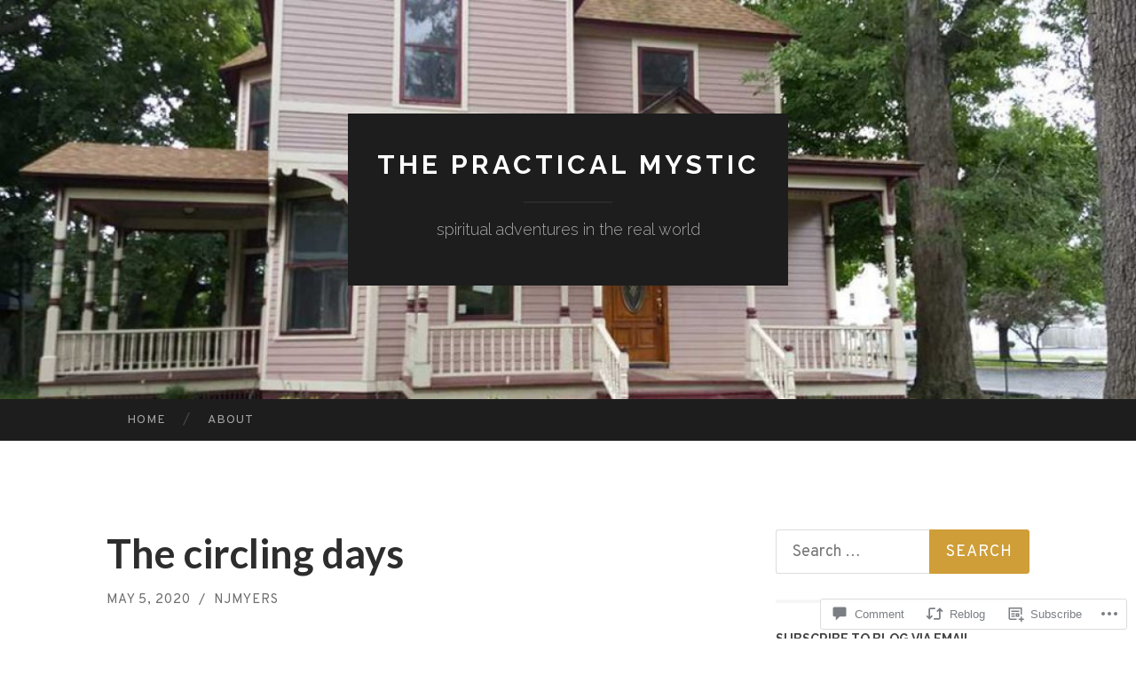

--- FILE ---
content_type: text/html; charset=UTF-8
request_url: https://thepracticalmystic.org/2020/05/05/the-circling-days/
body_size: 29616
content:
<!DOCTYPE html>
<html lang="en">
<head>
<meta charset="UTF-8">
<meta name="viewport" content="width=device-width, initial-scale=1">
<title>The circling days | the practical mystic</title>
<link rel="profile" href="http://gmpg.org/xfn/11">
<link rel="pingback" href="https://thepracticalmystic.org/xmlrpc.php">

<script type="text/javascript">
  WebFontConfig = {"google":{"families":["Overpass:r,i,b,bi:latin,latin-ext"]},"api_url":"https:\/\/fonts-api.wp.com\/css"};
  (function() {
    var wf = document.createElement('script');
    wf.src = '/wp-content/plugins/custom-fonts/js/webfont.js';
    wf.type = 'text/javascript';
    wf.async = 'true';
    var s = document.getElementsByTagName('script')[0];
    s.parentNode.insertBefore(wf, s);
	})();
</script><style id="jetpack-custom-fonts-css">.wf-active body, .wf-active button, .wf-active input, .wf-active select, .wf-active textarea{font-family:"Overpass",sans-serif;font-size:19.1px}.wf-active blockquote{font-family:"Overpass",sans-serif}.wf-active sub, .wf-active sup{font-size:79.5%}.wf-active small{font-size:79.5%}.wf-active big{font-size:132.5%}.wf-active table{font-size:17px}.wf-active button, .wf-active input, .wf-active select, .wf-active textarea{font-size:106%}.wf-active button, .wf-active input[type="button"], .wf-active input[type="reset"], .wf-active input[type="submit"]{font-family:"Overpass",sans-serif}.wf-active .main-navigation li:before{font-size:17px}.wf-active .main-navigation a, .wf-active .main-navigation a:visited{font-size:13.8px}.wf-active .main-navigation a{font-size:13.8px}.wf-active .site-main .comment-navigation, .wf-active .site-main .paging-navigation, .wf-active .site-main .post-navigation{font-size:17px}.wf-active .widget{font-size:17px}.wf-active .widget_search .search-field{font-family:"Overpass",sans-serif}.wf-active .widget_search .search-submit{font-family:"Overpass",sans-serif}.wf-active .entry-meta{font-size:14.8px}.wf-active .featured-image .flag{font-size:12.7px}.wf-active .entry-tags a{font-size:12.7px}.wf-active #infinite-handle span{font-family:"Overpass",sans-serif;font-size:17px}.wf-active .wp-caption-text{font-size:14.8px}.wf-active .site-info{font-size:14.8px}.wf-active .comment-metadata{font-size:14.8px}.wf-active .comment-metadata .edit-link a{font-size:12.7px}.wf-active .comment-author{font-size:21.2px}.wf-active .comment-actions a{font-size:12.7px}.wf-active .pingback .comment-edit-link, .wf-active .trackback .comment-edit-link{font-size:12.7px}</style>
<meta name='robots' content='max-image-preview:large' />

<!-- Async WordPress.com Remote Login -->
<script id="wpcom_remote_login_js">
var wpcom_remote_login_extra_auth = '';
function wpcom_remote_login_remove_dom_node_id( element_id ) {
	var dom_node = document.getElementById( element_id );
	if ( dom_node ) { dom_node.parentNode.removeChild( dom_node ); }
}
function wpcom_remote_login_remove_dom_node_classes( class_name ) {
	var dom_nodes = document.querySelectorAll( '.' + class_name );
	for ( var i = 0; i < dom_nodes.length; i++ ) {
		dom_nodes[ i ].parentNode.removeChild( dom_nodes[ i ] );
	}
}
function wpcom_remote_login_final_cleanup() {
	wpcom_remote_login_remove_dom_node_classes( "wpcom_remote_login_msg" );
	wpcom_remote_login_remove_dom_node_id( "wpcom_remote_login_key" );
	wpcom_remote_login_remove_dom_node_id( "wpcom_remote_login_validate" );
	wpcom_remote_login_remove_dom_node_id( "wpcom_remote_login_js" );
	wpcom_remote_login_remove_dom_node_id( "wpcom_request_access_iframe" );
	wpcom_remote_login_remove_dom_node_id( "wpcom_request_access_styles" );
}

// Watch for messages back from the remote login
window.addEventListener( "message", function( e ) {
	if ( e.origin === "https://r-login.wordpress.com" ) {
		var data = {};
		try {
			data = JSON.parse( e.data );
		} catch( e ) {
			wpcom_remote_login_final_cleanup();
			return;
		}

		if ( data.msg === 'LOGIN' ) {
			// Clean up the login check iframe
			wpcom_remote_login_remove_dom_node_id( "wpcom_remote_login_key" );

			var id_regex = new RegExp( /^[0-9]+$/ );
			var token_regex = new RegExp( /^.*|.*|.*$/ );
			if (
				token_regex.test( data.token )
				&& id_regex.test( data.wpcomid )
			) {
				// We have everything we need to ask for a login
				var script = document.createElement( "script" );
				script.setAttribute( "id", "wpcom_remote_login_validate" );
				script.src = '/remote-login.php?wpcom_remote_login=validate'
					+ '&wpcomid=' + data.wpcomid
					+ '&token=' + encodeURIComponent( data.token )
					+ '&host=' + window.location.protocol
					+ '//' + window.location.hostname
					+ '&postid=2216'
					+ '&is_singular=1';
				document.body.appendChild( script );
			}

			return;
		}

		// Safari ITP, not logged in, so redirect
		if ( data.msg === 'LOGIN-REDIRECT' ) {
			window.location = 'https://wordpress.com/log-in?redirect_to=' + window.location.href;
			return;
		}

		// Safari ITP, storage access failed, remove the request
		if ( data.msg === 'LOGIN-REMOVE' ) {
			var css_zap = 'html { -webkit-transition: margin-top 1s; transition: margin-top 1s; } /* 9001 */ html { margin-top: 0 !important; } * html body { margin-top: 0 !important; } @media screen and ( max-width: 782px ) { html { margin-top: 0 !important; } * html body { margin-top: 0 !important; } }';
			var style_zap = document.createElement( 'style' );
			style_zap.type = 'text/css';
			style_zap.appendChild( document.createTextNode( css_zap ) );
			document.body.appendChild( style_zap );

			var e = document.getElementById( 'wpcom_request_access_iframe' );
			e.parentNode.removeChild( e );

			document.cookie = 'wordpress_com_login_access=denied; path=/; max-age=31536000';

			return;
		}

		// Safari ITP
		if ( data.msg === 'REQUEST_ACCESS' ) {
			console.log( 'request access: safari' );

			// Check ITP iframe enable/disable knob
			if ( wpcom_remote_login_extra_auth !== 'safari_itp_iframe' ) {
				return;
			}

			// If we are in a "private window" there is no ITP.
			var private_window = false;
			try {
				var opendb = window.openDatabase( null, null, null, null );
			} catch( e ) {
				private_window = true;
			}

			if ( private_window ) {
				console.log( 'private window' );
				return;
			}

			var iframe = document.createElement( 'iframe' );
			iframe.id = 'wpcom_request_access_iframe';
			iframe.setAttribute( 'scrolling', 'no' );
			iframe.setAttribute( 'sandbox', 'allow-storage-access-by-user-activation allow-scripts allow-same-origin allow-top-navigation-by-user-activation' );
			iframe.src = 'https://r-login.wordpress.com/remote-login.php?wpcom_remote_login=request_access&origin=' + encodeURIComponent( data.origin ) + '&wpcomid=' + encodeURIComponent( data.wpcomid );

			var css = 'html { -webkit-transition: margin-top 1s; transition: margin-top 1s; } /* 9001 */ html { margin-top: 46px !important; } * html body { margin-top: 46px !important; } @media screen and ( max-width: 660px ) { html { margin-top: 71px !important; } * html body { margin-top: 71px !important; } #wpcom_request_access_iframe { display: block; height: 71px !important; } } #wpcom_request_access_iframe { border: 0px; height: 46px; position: fixed; top: 0; left: 0; width: 100%; min-width: 100%; z-index: 99999; background: #23282d; } ';

			var style = document.createElement( 'style' );
			style.type = 'text/css';
			style.id = 'wpcom_request_access_styles';
			style.appendChild( document.createTextNode( css ) );
			document.body.appendChild( style );

			document.body.appendChild( iframe );
		}

		if ( data.msg === 'DONE' ) {
			wpcom_remote_login_final_cleanup();
		}
	}
}, false );

// Inject the remote login iframe after the page has had a chance to load
// more critical resources
window.addEventListener( "DOMContentLoaded", function( e ) {
	var iframe = document.createElement( "iframe" );
	iframe.style.display = "none";
	iframe.setAttribute( "scrolling", "no" );
	iframe.setAttribute( "id", "wpcom_remote_login_key" );
	iframe.src = "https://r-login.wordpress.com/remote-login.php"
		+ "?wpcom_remote_login=key"
		+ "&origin=aHR0cHM6Ly90aGVwcmFjdGljYWxteXN0aWMub3Jn"
		+ "&wpcomid=40865153"
		+ "&time=" + Math.floor( Date.now() / 1000 );
	document.body.appendChild( iframe );
}, false );
</script>
<link rel='dns-prefetch' href='//s0.wp.com' />
<link rel='dns-prefetch' href='//widgets.wp.com' />
<link rel='dns-prefetch' href='//fonts-api.wp.com' />
<link rel="alternate" type="application/rss+xml" title="the practical mystic &raquo; Feed" href="https://thepracticalmystic.org/feed/" />
<link rel="alternate" type="application/rss+xml" title="the practical mystic &raquo; Comments Feed" href="https://thepracticalmystic.org/comments/feed/" />
<link rel="alternate" type="application/rss+xml" title="the practical mystic &raquo; The circling days Comments Feed" href="https://thepracticalmystic.org/2020/05/05/the-circling-days/feed/" />
	<script type="text/javascript">
		/* <![CDATA[ */
		function addLoadEvent(func) {
			var oldonload = window.onload;
			if (typeof window.onload != 'function') {
				window.onload = func;
			} else {
				window.onload = function () {
					oldonload();
					func();
				}
			}
		}
		/* ]]> */
	</script>
	<link crossorigin='anonymous' rel='stylesheet' id='all-css-0-1' href='/wp-content/mu-plugins/likes/jetpack-likes.css?m=1743883414i&cssminify=yes' type='text/css' media='all' />
<style id='wp-emoji-styles-inline-css'>

	img.wp-smiley, img.emoji {
		display: inline !important;
		border: none !important;
		box-shadow: none !important;
		height: 1em !important;
		width: 1em !important;
		margin: 0 0.07em !important;
		vertical-align: -0.1em !important;
		background: none !important;
		padding: 0 !important;
	}
/*# sourceURL=wp-emoji-styles-inline-css */
</style>
<link crossorigin='anonymous' rel='stylesheet' id='all-css-2-1' href='/wp-content/plugins/gutenberg-core/v22.4.2/build/styles/block-library/style.min.css?m=1769608164i&cssminify=yes' type='text/css' media='all' />
<style id='wp-block-library-inline-css'>
.has-text-align-justify {
	text-align:justify;
}
.has-text-align-justify{text-align:justify;}

/*# sourceURL=wp-block-library-inline-css */
</style><style id='global-styles-inline-css'>
:root{--wp--preset--aspect-ratio--square: 1;--wp--preset--aspect-ratio--4-3: 4/3;--wp--preset--aspect-ratio--3-4: 3/4;--wp--preset--aspect-ratio--3-2: 3/2;--wp--preset--aspect-ratio--2-3: 2/3;--wp--preset--aspect-ratio--16-9: 16/9;--wp--preset--aspect-ratio--9-16: 9/16;--wp--preset--color--black: #000000;--wp--preset--color--cyan-bluish-gray: #abb8c3;--wp--preset--color--white: #ffffff;--wp--preset--color--pale-pink: #f78da7;--wp--preset--color--vivid-red: #cf2e2e;--wp--preset--color--luminous-vivid-orange: #ff6900;--wp--preset--color--luminous-vivid-amber: #fcb900;--wp--preset--color--light-green-cyan: #7bdcb5;--wp--preset--color--vivid-green-cyan: #00d084;--wp--preset--color--pale-cyan-blue: #8ed1fc;--wp--preset--color--vivid-cyan-blue: #0693e3;--wp--preset--color--vivid-purple: #9b51e0;--wp--preset--gradient--vivid-cyan-blue-to-vivid-purple: linear-gradient(135deg,rgb(6,147,227) 0%,rgb(155,81,224) 100%);--wp--preset--gradient--light-green-cyan-to-vivid-green-cyan: linear-gradient(135deg,rgb(122,220,180) 0%,rgb(0,208,130) 100%);--wp--preset--gradient--luminous-vivid-amber-to-luminous-vivid-orange: linear-gradient(135deg,rgb(252,185,0) 0%,rgb(255,105,0) 100%);--wp--preset--gradient--luminous-vivid-orange-to-vivid-red: linear-gradient(135deg,rgb(255,105,0) 0%,rgb(207,46,46) 100%);--wp--preset--gradient--very-light-gray-to-cyan-bluish-gray: linear-gradient(135deg,rgb(238,238,238) 0%,rgb(169,184,195) 100%);--wp--preset--gradient--cool-to-warm-spectrum: linear-gradient(135deg,rgb(74,234,220) 0%,rgb(151,120,209) 20%,rgb(207,42,186) 40%,rgb(238,44,130) 60%,rgb(251,105,98) 80%,rgb(254,248,76) 100%);--wp--preset--gradient--blush-light-purple: linear-gradient(135deg,rgb(255,206,236) 0%,rgb(152,150,240) 100%);--wp--preset--gradient--blush-bordeaux: linear-gradient(135deg,rgb(254,205,165) 0%,rgb(254,45,45) 50%,rgb(107,0,62) 100%);--wp--preset--gradient--luminous-dusk: linear-gradient(135deg,rgb(255,203,112) 0%,rgb(199,81,192) 50%,rgb(65,88,208) 100%);--wp--preset--gradient--pale-ocean: linear-gradient(135deg,rgb(255,245,203) 0%,rgb(182,227,212) 50%,rgb(51,167,181) 100%);--wp--preset--gradient--electric-grass: linear-gradient(135deg,rgb(202,248,128) 0%,rgb(113,206,126) 100%);--wp--preset--gradient--midnight: linear-gradient(135deg,rgb(2,3,129) 0%,rgb(40,116,252) 100%);--wp--preset--font-size--small: 13px;--wp--preset--font-size--medium: 20px;--wp--preset--font-size--large: 36px;--wp--preset--font-size--x-large: 42px;--wp--preset--font-family--albert-sans: 'Albert Sans', sans-serif;--wp--preset--font-family--alegreya: Alegreya, serif;--wp--preset--font-family--arvo: Arvo, serif;--wp--preset--font-family--bodoni-moda: 'Bodoni Moda', serif;--wp--preset--font-family--bricolage-grotesque: 'Bricolage Grotesque', sans-serif;--wp--preset--font-family--cabin: Cabin, sans-serif;--wp--preset--font-family--chivo: Chivo, sans-serif;--wp--preset--font-family--commissioner: Commissioner, sans-serif;--wp--preset--font-family--cormorant: Cormorant, serif;--wp--preset--font-family--courier-prime: 'Courier Prime', monospace;--wp--preset--font-family--crimson-pro: 'Crimson Pro', serif;--wp--preset--font-family--dm-mono: 'DM Mono', monospace;--wp--preset--font-family--dm-sans: 'DM Sans', sans-serif;--wp--preset--font-family--dm-serif-display: 'DM Serif Display', serif;--wp--preset--font-family--domine: Domine, serif;--wp--preset--font-family--eb-garamond: 'EB Garamond', serif;--wp--preset--font-family--epilogue: Epilogue, sans-serif;--wp--preset--font-family--fahkwang: Fahkwang, sans-serif;--wp--preset--font-family--figtree: Figtree, sans-serif;--wp--preset--font-family--fira-sans: 'Fira Sans', sans-serif;--wp--preset--font-family--fjalla-one: 'Fjalla One', sans-serif;--wp--preset--font-family--fraunces: Fraunces, serif;--wp--preset--font-family--gabarito: Gabarito, system-ui;--wp--preset--font-family--ibm-plex-mono: 'IBM Plex Mono', monospace;--wp--preset--font-family--ibm-plex-sans: 'IBM Plex Sans', sans-serif;--wp--preset--font-family--ibarra-real-nova: 'Ibarra Real Nova', serif;--wp--preset--font-family--instrument-serif: 'Instrument Serif', serif;--wp--preset--font-family--inter: Inter, sans-serif;--wp--preset--font-family--josefin-sans: 'Josefin Sans', sans-serif;--wp--preset--font-family--jost: Jost, sans-serif;--wp--preset--font-family--libre-baskerville: 'Libre Baskerville', serif;--wp--preset--font-family--libre-franklin: 'Libre Franklin', sans-serif;--wp--preset--font-family--literata: Literata, serif;--wp--preset--font-family--lora: Lora, serif;--wp--preset--font-family--merriweather: Merriweather, serif;--wp--preset--font-family--montserrat: Montserrat, sans-serif;--wp--preset--font-family--newsreader: Newsreader, serif;--wp--preset--font-family--noto-sans-mono: 'Noto Sans Mono', sans-serif;--wp--preset--font-family--nunito: Nunito, sans-serif;--wp--preset--font-family--open-sans: 'Open Sans', sans-serif;--wp--preset--font-family--overpass: Overpass, sans-serif;--wp--preset--font-family--pt-serif: 'PT Serif', serif;--wp--preset--font-family--petrona: Petrona, serif;--wp--preset--font-family--piazzolla: Piazzolla, serif;--wp--preset--font-family--playfair-display: 'Playfair Display', serif;--wp--preset--font-family--plus-jakarta-sans: 'Plus Jakarta Sans', sans-serif;--wp--preset--font-family--poppins: Poppins, sans-serif;--wp--preset--font-family--raleway: Raleway, sans-serif;--wp--preset--font-family--roboto: Roboto, sans-serif;--wp--preset--font-family--roboto-slab: 'Roboto Slab', serif;--wp--preset--font-family--rubik: Rubik, sans-serif;--wp--preset--font-family--rufina: Rufina, serif;--wp--preset--font-family--sora: Sora, sans-serif;--wp--preset--font-family--source-sans-3: 'Source Sans 3', sans-serif;--wp--preset--font-family--source-serif-4: 'Source Serif 4', serif;--wp--preset--font-family--space-mono: 'Space Mono', monospace;--wp--preset--font-family--syne: Syne, sans-serif;--wp--preset--font-family--texturina: Texturina, serif;--wp--preset--font-family--urbanist: Urbanist, sans-serif;--wp--preset--font-family--work-sans: 'Work Sans', sans-serif;--wp--preset--spacing--20: 0.44rem;--wp--preset--spacing--30: 0.67rem;--wp--preset--spacing--40: 1rem;--wp--preset--spacing--50: 1.5rem;--wp--preset--spacing--60: 2.25rem;--wp--preset--spacing--70: 3.38rem;--wp--preset--spacing--80: 5.06rem;--wp--preset--shadow--natural: 6px 6px 9px rgba(0, 0, 0, 0.2);--wp--preset--shadow--deep: 12px 12px 50px rgba(0, 0, 0, 0.4);--wp--preset--shadow--sharp: 6px 6px 0px rgba(0, 0, 0, 0.2);--wp--preset--shadow--outlined: 6px 6px 0px -3px rgb(255, 255, 255), 6px 6px rgb(0, 0, 0);--wp--preset--shadow--crisp: 6px 6px 0px rgb(0, 0, 0);}:where(body) { margin: 0; }:where(.is-layout-flex){gap: 0.5em;}:where(.is-layout-grid){gap: 0.5em;}body .is-layout-flex{display: flex;}.is-layout-flex{flex-wrap: wrap;align-items: center;}.is-layout-flex > :is(*, div){margin: 0;}body .is-layout-grid{display: grid;}.is-layout-grid > :is(*, div){margin: 0;}body{padding-top: 0px;padding-right: 0px;padding-bottom: 0px;padding-left: 0px;}:root :where(.wp-element-button, .wp-block-button__link){background-color: #32373c;border-width: 0;color: #fff;font-family: inherit;font-size: inherit;font-style: inherit;font-weight: inherit;letter-spacing: inherit;line-height: inherit;padding-top: calc(0.667em + 2px);padding-right: calc(1.333em + 2px);padding-bottom: calc(0.667em + 2px);padding-left: calc(1.333em + 2px);text-decoration: none;text-transform: inherit;}.has-black-color{color: var(--wp--preset--color--black) !important;}.has-cyan-bluish-gray-color{color: var(--wp--preset--color--cyan-bluish-gray) !important;}.has-white-color{color: var(--wp--preset--color--white) !important;}.has-pale-pink-color{color: var(--wp--preset--color--pale-pink) !important;}.has-vivid-red-color{color: var(--wp--preset--color--vivid-red) !important;}.has-luminous-vivid-orange-color{color: var(--wp--preset--color--luminous-vivid-orange) !important;}.has-luminous-vivid-amber-color{color: var(--wp--preset--color--luminous-vivid-amber) !important;}.has-light-green-cyan-color{color: var(--wp--preset--color--light-green-cyan) !important;}.has-vivid-green-cyan-color{color: var(--wp--preset--color--vivid-green-cyan) !important;}.has-pale-cyan-blue-color{color: var(--wp--preset--color--pale-cyan-blue) !important;}.has-vivid-cyan-blue-color{color: var(--wp--preset--color--vivid-cyan-blue) !important;}.has-vivid-purple-color{color: var(--wp--preset--color--vivid-purple) !important;}.has-black-background-color{background-color: var(--wp--preset--color--black) !important;}.has-cyan-bluish-gray-background-color{background-color: var(--wp--preset--color--cyan-bluish-gray) !important;}.has-white-background-color{background-color: var(--wp--preset--color--white) !important;}.has-pale-pink-background-color{background-color: var(--wp--preset--color--pale-pink) !important;}.has-vivid-red-background-color{background-color: var(--wp--preset--color--vivid-red) !important;}.has-luminous-vivid-orange-background-color{background-color: var(--wp--preset--color--luminous-vivid-orange) !important;}.has-luminous-vivid-amber-background-color{background-color: var(--wp--preset--color--luminous-vivid-amber) !important;}.has-light-green-cyan-background-color{background-color: var(--wp--preset--color--light-green-cyan) !important;}.has-vivid-green-cyan-background-color{background-color: var(--wp--preset--color--vivid-green-cyan) !important;}.has-pale-cyan-blue-background-color{background-color: var(--wp--preset--color--pale-cyan-blue) !important;}.has-vivid-cyan-blue-background-color{background-color: var(--wp--preset--color--vivid-cyan-blue) !important;}.has-vivid-purple-background-color{background-color: var(--wp--preset--color--vivid-purple) !important;}.has-black-border-color{border-color: var(--wp--preset--color--black) !important;}.has-cyan-bluish-gray-border-color{border-color: var(--wp--preset--color--cyan-bluish-gray) !important;}.has-white-border-color{border-color: var(--wp--preset--color--white) !important;}.has-pale-pink-border-color{border-color: var(--wp--preset--color--pale-pink) !important;}.has-vivid-red-border-color{border-color: var(--wp--preset--color--vivid-red) !important;}.has-luminous-vivid-orange-border-color{border-color: var(--wp--preset--color--luminous-vivid-orange) !important;}.has-luminous-vivid-amber-border-color{border-color: var(--wp--preset--color--luminous-vivid-amber) !important;}.has-light-green-cyan-border-color{border-color: var(--wp--preset--color--light-green-cyan) !important;}.has-vivid-green-cyan-border-color{border-color: var(--wp--preset--color--vivid-green-cyan) !important;}.has-pale-cyan-blue-border-color{border-color: var(--wp--preset--color--pale-cyan-blue) !important;}.has-vivid-cyan-blue-border-color{border-color: var(--wp--preset--color--vivid-cyan-blue) !important;}.has-vivid-purple-border-color{border-color: var(--wp--preset--color--vivid-purple) !important;}.has-vivid-cyan-blue-to-vivid-purple-gradient-background{background: var(--wp--preset--gradient--vivid-cyan-blue-to-vivid-purple) !important;}.has-light-green-cyan-to-vivid-green-cyan-gradient-background{background: var(--wp--preset--gradient--light-green-cyan-to-vivid-green-cyan) !important;}.has-luminous-vivid-amber-to-luminous-vivid-orange-gradient-background{background: var(--wp--preset--gradient--luminous-vivid-amber-to-luminous-vivid-orange) !important;}.has-luminous-vivid-orange-to-vivid-red-gradient-background{background: var(--wp--preset--gradient--luminous-vivid-orange-to-vivid-red) !important;}.has-very-light-gray-to-cyan-bluish-gray-gradient-background{background: var(--wp--preset--gradient--very-light-gray-to-cyan-bluish-gray) !important;}.has-cool-to-warm-spectrum-gradient-background{background: var(--wp--preset--gradient--cool-to-warm-spectrum) !important;}.has-blush-light-purple-gradient-background{background: var(--wp--preset--gradient--blush-light-purple) !important;}.has-blush-bordeaux-gradient-background{background: var(--wp--preset--gradient--blush-bordeaux) !important;}.has-luminous-dusk-gradient-background{background: var(--wp--preset--gradient--luminous-dusk) !important;}.has-pale-ocean-gradient-background{background: var(--wp--preset--gradient--pale-ocean) !important;}.has-electric-grass-gradient-background{background: var(--wp--preset--gradient--electric-grass) !important;}.has-midnight-gradient-background{background: var(--wp--preset--gradient--midnight) !important;}.has-small-font-size{font-size: var(--wp--preset--font-size--small) !important;}.has-medium-font-size{font-size: var(--wp--preset--font-size--medium) !important;}.has-large-font-size{font-size: var(--wp--preset--font-size--large) !important;}.has-x-large-font-size{font-size: var(--wp--preset--font-size--x-large) !important;}.has-albert-sans-font-family{font-family: var(--wp--preset--font-family--albert-sans) !important;}.has-alegreya-font-family{font-family: var(--wp--preset--font-family--alegreya) !important;}.has-arvo-font-family{font-family: var(--wp--preset--font-family--arvo) !important;}.has-bodoni-moda-font-family{font-family: var(--wp--preset--font-family--bodoni-moda) !important;}.has-bricolage-grotesque-font-family{font-family: var(--wp--preset--font-family--bricolage-grotesque) !important;}.has-cabin-font-family{font-family: var(--wp--preset--font-family--cabin) !important;}.has-chivo-font-family{font-family: var(--wp--preset--font-family--chivo) !important;}.has-commissioner-font-family{font-family: var(--wp--preset--font-family--commissioner) !important;}.has-cormorant-font-family{font-family: var(--wp--preset--font-family--cormorant) !important;}.has-courier-prime-font-family{font-family: var(--wp--preset--font-family--courier-prime) !important;}.has-crimson-pro-font-family{font-family: var(--wp--preset--font-family--crimson-pro) !important;}.has-dm-mono-font-family{font-family: var(--wp--preset--font-family--dm-mono) !important;}.has-dm-sans-font-family{font-family: var(--wp--preset--font-family--dm-sans) !important;}.has-dm-serif-display-font-family{font-family: var(--wp--preset--font-family--dm-serif-display) !important;}.has-domine-font-family{font-family: var(--wp--preset--font-family--domine) !important;}.has-eb-garamond-font-family{font-family: var(--wp--preset--font-family--eb-garamond) !important;}.has-epilogue-font-family{font-family: var(--wp--preset--font-family--epilogue) !important;}.has-fahkwang-font-family{font-family: var(--wp--preset--font-family--fahkwang) !important;}.has-figtree-font-family{font-family: var(--wp--preset--font-family--figtree) !important;}.has-fira-sans-font-family{font-family: var(--wp--preset--font-family--fira-sans) !important;}.has-fjalla-one-font-family{font-family: var(--wp--preset--font-family--fjalla-one) !important;}.has-fraunces-font-family{font-family: var(--wp--preset--font-family--fraunces) !important;}.has-gabarito-font-family{font-family: var(--wp--preset--font-family--gabarito) !important;}.has-ibm-plex-mono-font-family{font-family: var(--wp--preset--font-family--ibm-plex-mono) !important;}.has-ibm-plex-sans-font-family{font-family: var(--wp--preset--font-family--ibm-plex-sans) !important;}.has-ibarra-real-nova-font-family{font-family: var(--wp--preset--font-family--ibarra-real-nova) !important;}.has-instrument-serif-font-family{font-family: var(--wp--preset--font-family--instrument-serif) !important;}.has-inter-font-family{font-family: var(--wp--preset--font-family--inter) !important;}.has-josefin-sans-font-family{font-family: var(--wp--preset--font-family--josefin-sans) !important;}.has-jost-font-family{font-family: var(--wp--preset--font-family--jost) !important;}.has-libre-baskerville-font-family{font-family: var(--wp--preset--font-family--libre-baskerville) !important;}.has-libre-franklin-font-family{font-family: var(--wp--preset--font-family--libre-franklin) !important;}.has-literata-font-family{font-family: var(--wp--preset--font-family--literata) !important;}.has-lora-font-family{font-family: var(--wp--preset--font-family--lora) !important;}.has-merriweather-font-family{font-family: var(--wp--preset--font-family--merriweather) !important;}.has-montserrat-font-family{font-family: var(--wp--preset--font-family--montserrat) !important;}.has-newsreader-font-family{font-family: var(--wp--preset--font-family--newsreader) !important;}.has-noto-sans-mono-font-family{font-family: var(--wp--preset--font-family--noto-sans-mono) !important;}.has-nunito-font-family{font-family: var(--wp--preset--font-family--nunito) !important;}.has-open-sans-font-family{font-family: var(--wp--preset--font-family--open-sans) !important;}.has-overpass-font-family{font-family: var(--wp--preset--font-family--overpass) !important;}.has-pt-serif-font-family{font-family: var(--wp--preset--font-family--pt-serif) !important;}.has-petrona-font-family{font-family: var(--wp--preset--font-family--petrona) !important;}.has-piazzolla-font-family{font-family: var(--wp--preset--font-family--piazzolla) !important;}.has-playfair-display-font-family{font-family: var(--wp--preset--font-family--playfair-display) !important;}.has-plus-jakarta-sans-font-family{font-family: var(--wp--preset--font-family--plus-jakarta-sans) !important;}.has-poppins-font-family{font-family: var(--wp--preset--font-family--poppins) !important;}.has-raleway-font-family{font-family: var(--wp--preset--font-family--raleway) !important;}.has-roboto-font-family{font-family: var(--wp--preset--font-family--roboto) !important;}.has-roboto-slab-font-family{font-family: var(--wp--preset--font-family--roboto-slab) !important;}.has-rubik-font-family{font-family: var(--wp--preset--font-family--rubik) !important;}.has-rufina-font-family{font-family: var(--wp--preset--font-family--rufina) !important;}.has-sora-font-family{font-family: var(--wp--preset--font-family--sora) !important;}.has-source-sans-3-font-family{font-family: var(--wp--preset--font-family--source-sans-3) !important;}.has-source-serif-4-font-family{font-family: var(--wp--preset--font-family--source-serif-4) !important;}.has-space-mono-font-family{font-family: var(--wp--preset--font-family--space-mono) !important;}.has-syne-font-family{font-family: var(--wp--preset--font-family--syne) !important;}.has-texturina-font-family{font-family: var(--wp--preset--font-family--texturina) !important;}.has-urbanist-font-family{font-family: var(--wp--preset--font-family--urbanist) !important;}.has-work-sans-font-family{font-family: var(--wp--preset--font-family--work-sans) !important;}
/*# sourceURL=global-styles-inline-css */
</style>

<style id='classic-theme-styles-inline-css'>
.wp-block-button__link{background-color:#32373c;border-radius:9999px;box-shadow:none;color:#fff;font-size:1.125em;padding:calc(.667em + 2px) calc(1.333em + 2px);text-decoration:none}.wp-block-file__button{background:#32373c;color:#fff}.wp-block-accordion-heading{margin:0}.wp-block-accordion-heading__toggle{background-color:inherit!important;color:inherit!important}.wp-block-accordion-heading__toggle:not(:focus-visible){outline:none}.wp-block-accordion-heading__toggle:focus,.wp-block-accordion-heading__toggle:hover{background-color:inherit!important;border:none;box-shadow:none;color:inherit;padding:var(--wp--preset--spacing--20,1em) 0;text-decoration:none}.wp-block-accordion-heading__toggle:focus-visible{outline:auto;outline-offset:0}
/*# sourceURL=/wp-content/plugins/gutenberg-core/v22.4.2/build/styles/block-library/classic.min.css */
</style>
<link crossorigin='anonymous' rel='stylesheet' id='all-css-4-1' href='/_static/??-eJx9jskOwjAMRH+IYPblgPgUlMWClDqJYqf9fVxVXABxseSZefbAWIzPSTAJUDOlb/eYGHyuqDoVK6AJwhAt9kgaW3rmBfzGxqKMca5UZDY6KTYy8lCQ/3EdSrH+aVSaT8wGUM7pbd4GTCFXsE0yWZHovzDg6sG12AcYsDp9reLUmT/3qcyVLuvj4bRd7fbnTfcCmvdj7g==&cssminify=yes' type='text/css' media='all' />
<link rel='stylesheet' id='verbum-gutenberg-css-css' href='https://widgets.wp.com/verbum-block-editor/block-editor.css?ver=1738686361' media='all' />
<link rel='stylesheet' id='hemingway-rewritten-fonts-css' href='https://fonts-api.wp.com/css?family=Raleway%3A400%2C300%2C700%7CLato%3A400%2C700%2C400italic%2C700italic&#038;subset=latin%2Clatin-ext' media='all' />
<link crossorigin='anonymous' rel='stylesheet' id='all-css-8-1' href='/_static/??-eJyFj1ELwjAMhP+QNYypexJ/itQSa2ablDaj7N/biQ8DZb7dkXzHHdRknLAiK+gDIxZI0w2aIvbVziZjzaTtDkXngHtXyg5WUJxMCpMnLjCiJuueHw9RhOFK7MAjY6ZGlN/yK/RPkyXz3cbU5CRudcp4C+Kb9NC+VnYL8igmiLNKbcHamHuwlBf0Es/dcOqH49D1h/EF9dt6/w==&cssminify=yes' type='text/css' media='all' />
<link crossorigin='anonymous' rel='stylesheet' id='print-css-9-1' href='/wp-content/mu-plugins/global-print/global-print.css?m=1465851035i&cssminify=yes' type='text/css' media='print' />
<style id='jetpack-global-styles-frontend-style-inline-css'>
:root { --font-headings: unset; --font-base: unset; --font-headings-default: -apple-system,BlinkMacSystemFont,"Segoe UI",Roboto,Oxygen-Sans,Ubuntu,Cantarell,"Helvetica Neue",sans-serif; --font-base-default: -apple-system,BlinkMacSystemFont,"Segoe UI",Roboto,Oxygen-Sans,Ubuntu,Cantarell,"Helvetica Neue",sans-serif;}
/*# sourceURL=jetpack-global-styles-frontend-style-inline-css */
</style>
<link crossorigin='anonymous' rel='stylesheet' id='all-css-12-1' href='/_static/??-eJyNjcEKwjAQRH/IuFRT6kX8FNkmS5K6yQY3Qfx7bfEiXrwM82B4A49qnJRGpUHupnIPqSgs1Cq624chi6zhO5OCRryTR++fW00l7J3qDv43XVNxoOISsmEJol/wY2uR8vs3WggsM/I6uOTzMI3Hw8lOg11eUT1JKA==&cssminify=yes' type='text/css' media='all' />
<script type="text/javascript" id="wpcom-actionbar-placeholder-js-extra">
/* <![CDATA[ */
var actionbardata = {"siteID":"40865153","postID":"2216","siteURL":"https://thepracticalmystic.org","xhrURL":"https://thepracticalmystic.org/wp-admin/admin-ajax.php","nonce":"dacdd0c4a2","isLoggedIn":"","statusMessage":"","subsEmailDefault":"instantly","proxyScriptUrl":"https://s0.wp.com/wp-content/js/wpcom-proxy-request.js?m=1513050504i&amp;ver=20211021","shortlink":"https://wp.me/p2LsTn-zK","i18n":{"followedText":"New posts from this site will now appear in your \u003Ca href=\"https://wordpress.com/reader\"\u003EReader\u003C/a\u003E","foldBar":"Collapse this bar","unfoldBar":"Expand this bar","shortLinkCopied":"Shortlink copied to clipboard."}};
//# sourceURL=wpcom-actionbar-placeholder-js-extra
/* ]]> */
</script>
<script type="text/javascript" id="jetpack-mu-wpcom-settings-js-before">
/* <![CDATA[ */
var JETPACK_MU_WPCOM_SETTINGS = {"assetsUrl":"https://s0.wp.com/wp-content/mu-plugins/jetpack-mu-wpcom-plugin/moon/jetpack_vendor/automattic/jetpack-mu-wpcom/src/build/"};
//# sourceURL=jetpack-mu-wpcom-settings-js-before
/* ]]> */
</script>
<script crossorigin='anonymous' type='text/javascript'  src='/wp-content/js/rlt-proxy.js?m=1720530689i'></script>
<script type="text/javascript" id="rlt-proxy-js-after">
/* <![CDATA[ */
	rltInitialize( {"token":null,"iframeOrigins":["https:\/\/widgets.wp.com"]} );
//# sourceURL=rlt-proxy-js-after
/* ]]> */
</script>
<link rel="EditURI" type="application/rsd+xml" title="RSD" href="https://thepracticalmysticdotorg.wordpress.com/xmlrpc.php?rsd" />
<meta name="generator" content="WordPress.com" />
<link rel="canonical" href="https://thepracticalmystic.org/2020/05/05/the-circling-days/" />
<link rel='shortlink' href='https://wp.me/p2LsTn-zK' />
<link rel="alternate" type="application/json+oembed" href="https://public-api.wordpress.com/oembed/?format=json&amp;url=https%3A%2F%2Fthepracticalmystic.org%2F2020%2F05%2F05%2Fthe-circling-days%2F&amp;for=wpcom-auto-discovery" /><link rel="alternate" type="application/xml+oembed" href="https://public-api.wordpress.com/oembed/?format=xml&amp;url=https%3A%2F%2Fthepracticalmystic.org%2F2020%2F05%2F05%2Fthe-circling-days%2F&amp;for=wpcom-auto-discovery" />
<!-- Jetpack Open Graph Tags -->
<meta property="og:type" content="article" />
<meta property="og:title" content="The circling days" />
<meta property="og:url" content="https://thepracticalmystic.org/2020/05/05/the-circling-days/" />
<meta property="og:description" content="Yesterday I walked Ben through the application for Medicaid. That was my one accomplishment for the day, besides putting in another grocery order and making nice greens flavored with smoked salmon …" />
<meta property="article:published_time" content="2020-05-05T16:36:05+00:00" />
<meta property="article:modified_time" content="2020-05-05T16:36:05+00:00" />
<meta property="og:site_name" content="the practical mystic" />
<meta property="og:image" content="https://thepracticalmystic.org/wp-content/uploads/2020/05/img_4324.jpg" />
<meta property="og:image:secure_url" content="https://i0.wp.com/thepracticalmystic.org/wp-content/uploads/2020/05/img_4324.jpg?ssl=1" />
<meta property="og:image" content="https://thepracticalmystic.org/wp-content/uploads/2020/05/img_4387.jpg" />
<meta property="og:image:secure_url" content="https://i0.wp.com/thepracticalmystic.org/wp-content/uploads/2020/05/img_4387.jpg?ssl=1" />
<meta property="og:image" content="https://thepracticalmystic.org/wp-content/uploads/2020/05/img_4390.jpg" />
<meta property="og:image:secure_url" content="https://i0.wp.com/thepracticalmystic.org/wp-content/uploads/2020/05/img_4390.jpg?ssl=1" />
<meta property="og:image:width" content="3386" />
<meta property="og:image:height" content="2363" />
<meta property="og:image:alt" content="" />
<meta property="og:locale" content="en_US" />
<meta property="article:publisher" content="https://www.facebook.com/WordPresscom" />
<meta name="twitter:text:title" content="The circling days" />
<meta name="twitter:image" content="https://thepracticalmystic.org/wp-content/uploads/2020/05/img_4324.jpg?w=640" />
<meta name="twitter:card" content="summary_large_image" />

<!-- End Jetpack Open Graph Tags -->
<link rel="shortcut icon" type="image/x-icon" href="https://s0.wp.com/i/favicon.ico?m=1713425267i" sizes="16x16 24x24 32x32 48x48" />
<link rel="icon" type="image/x-icon" href="https://s0.wp.com/i/favicon.ico?m=1713425267i" sizes="16x16 24x24 32x32 48x48" />
<link rel="apple-touch-icon" href="https://s0.wp.com/i/webclip.png?m=1713868326i" />
<link rel='openid.server' href='https://thepracticalmystic.org/?openidserver=1' />
<link rel='openid.delegate' href='https://thepracticalmystic.org/' />
<link rel="search" type="application/opensearchdescription+xml" href="https://thepracticalmystic.org/osd.xml" title="the practical mystic" />
<link rel="search" type="application/opensearchdescription+xml" href="https://s1.wp.com/opensearch.xml" title="WordPress.com" />
<meta name="theme-color" content="#ffffff" />
		<style type="text/css">
			.recentcomments a {
				display: inline !important;
				padding: 0 !important;
				margin: 0 !important;
			}

			table.recentcommentsavatartop img.avatar, table.recentcommentsavatarend img.avatar {
				border: 0px;
				margin: 0;
			}

			table.recentcommentsavatartop a, table.recentcommentsavatarend a {
				border: 0px !important;
				background-color: transparent !important;
			}

			td.recentcommentsavatarend, td.recentcommentsavatartop {
				padding: 0px 0px 1px 0px;
				margin: 0px;
			}

			td.recentcommentstextend {
				border: none !important;
				padding: 0px 0px 2px 10px;
			}

			.rtl td.recentcommentstextend {
				padding: 0px 10px 2px 0px;
			}

			td.recentcommentstexttop {
				border: none;
				padding: 0px 0px 0px 10px;
			}

			.rtl td.recentcommentstexttop {
				padding: 0px 10px 0px 0px;
			}
		</style>
		<meta name="description" content="Yesterday I walked Ben through the application for Medicaid. That was my one accomplishment for the day, besides putting in another grocery order and making nice greens flavored with smoked salmon along with rice and fried tilapia. I ate too much. Today, laundry will be my accomplishment. This doesn’t take up much time, however. I&hellip;" />
	<style type="text/css">
			.site-title a,
		.site-description {
			color: #ffffff;
		}
				.site-header-image {
			background-image: url(https://thepracticalmystic.org/wp-content/uploads/2017/02/cropped-isuoiri5ypt8x70000000000.jpeg);
		}
		</style>
	<style type="text/css" id="custom-colors-css">.comment-metadata a { color: #6D6D6D;}
.sep { color: #6D6D6D;}
th,td { border-color: #dddddd;}
th,td { border-color: rgba( 221, 221, 221, 0.5 );}
.format-aside .entry-content, blockquote, pre { background-color: #eeeeee;}
.format-aside .entry-content, blockquote, pre { background-color: rgba( 238, 238, 238, 0.2 );}
input[type="text"],input[type="email"],input[type="url"],input[type="password"],input[type="search"],textareali > article.comment,.hentry,.widget ul li,.widget,.site-main .comment-navigation, .site-main .paging-navigation, .site-main .post-navigation,.comment-list > li:first-child > article.comment:first-child,.page-title { border-color: #eeeeee;}
input[type="text"],input[type="email"],input[type="url"],input[type="password"],input[type="search"],textareali > article.comment,.hentry,.widget ul li,.widget,.site-main .comment-navigation, .site-main .paging-navigation, .site-main .post-navigation,.comment-list > li:first-child > article.comment:first-child,.page-title { border-color: rgba( 238, 238, 238, 0.5 );}
.site-title a, .site-title a:visited, #secondary button, #secondary input[type="button"], #secondary input[type="reset"], #secondary input[type="submit"] { color: #FFFFFF;}
.entry-tags a,.entry-tags a:visited { color: #6D6D6D;}
.entry-tags a:hover { color: #353535;}
.featured-image .flag { color: #353535;}
.site-footer button, .site-footer input[type="button"], .site-footer input[type="reset"], .site-footer input[type="submit"], .widget_search .search-submit { color: #353535;}
.site-footer button:hover, .site-footer input[type="button"]:hover, .site-footer input[type="reset"]:hover, .site-footer input[type="submit"]:hover, .widget_search .search-submit:hover { color: #353535;}
button:hover, input[type="button"]:hover, input[type="reset"]:hover, input[type="submit"]:hover { color: #353535;}
#header-search .search-submit { color: #353535;}
address { background-color: #f1f1f1;}
address { background-color: rgba( 241, 241, 241, 0.2 );}
.entry-content table tbody > tr:nth-child(odd) > td { background-color: #f9f9f9;}
.entry-content table tbody > tr:nth-child(odd) > td { background-color: rgba( 249, 249, 249, 0.2 );}
blockquote { color: #000000;}
.entry-title, .entry-title a,.entry-title a:visited,.comments-title { color: #2D2D2D;}
.format-quote .entry-content { background-color: #262626;}
.format-quote .entry-content { background-color: rgba( 38, 38, 38, 0.2 );}
body, button, input, textarea { color: #444444;}
.widget-title, th { color: #444444;}
.comment-author a,.comment-author a:visited { color: #444444;}
mark, ins { color: #444444;}
.widget { color: #555555;}
.jetpack-recipe { border-color: #666666;}
.jetpack-recipe { border-color: rgba( 102, 102, 102, 0.3 );}
blockquote cite { color: #666666;}
.entry-tags a,.entry-tags a:visited { background-color: #767676;}
.entry-tags a,.entry-tags a:visited { background-color: rgba( 118, 118, 118, 0.4 );}
.entry-tags a:after { border-right-color: #767676;}
.entry-tags a:after { border-right-color: rgba( 118, 118, 118, 0.4 );}
.entry-categories:before { color: #6D6D6D;}
.wp-caption-text { color: #6D6D6D;}
.entry-meta, .entry-meta a,.entry-meta a:visited,.page-title,.no-comments { color: #6D6D6D;}
body,#infinite-footer .container,.entry-tags a:before { background-color: #ffffff;}
.site-footer button, .site-footer input[type="button"], .site-footer input[type="reset"], .site-footer input[type="submit"], .widget_search .search-submit { background-color: #cf9e38;}
button:hover, input[type="button"]:hover, input[type="reset"]:hover, input[type="submit"]:hover { background-color: #cf9e38;}
.widget_search .search-submit { border-color: #cf9e38;}
.site-footer button:hover, .site-footer input[type="button"]:hover, .site-footer input[type="reset"]:hover, .site-footer input[type="submit"]:hover, .widget_search .search-submit:hover { background-color: #AC8329;}
.widget_search .search-submit:hover { border-color: #AC8329;}
.featured-image .flag { background-color: #cf9e38;}
.jetpack-recipe-title { border-color: #cf9e38;}
.entry-tags a:hover { background-color: #cf9e38;}
.entry-tags a:hover:after { border-right-color: #cf9e38;}
#header-search .search-submit { border-color: #cf9e38;}
#header-search .search-submit { background-color: #cf9e38;}
#header-search .search-submit:hover { background-color: #AC8329;}
#header-search .search-submit:hover { border-color: #AC8329;}
a,a:visited,a:hover,a:focus,a:active,.entry-title a:hover { color: #8B681C;}
.site-title a:hover,.site-title a:focus { color: #CF9E38;}
.site-footer a,.site-footer a:visited,.site-footer a:hover,.site-footer a:focus,.site-footer a:active { color: #CF9E38;}
.widget-areas a,.widget-areas a:visited,.widget-areas a:hover,.widget-areas a:focus,.widget-areas a:active { color: #CF9E38;}
#tertiary .widget_eventbrite .eb-calendar-widget .event-list li a:link .eb-event-list-title,
			#tertiary .widget_eventbrite .eb-calendar-widget .event-list li a:visited .eb-event-list-title,
			#tertiary .widget_eventbrite .eb-calendar-widget .calendar .current-month,
			#tertiary .widget_eventbrite .eb-calendar-widget .event-paging,
			#tertiary .widget_eventbrite th { color: #CF9E38;}
</style>
			<link rel="stylesheet" id="custom-css-css" type="text/css" href="https://s0.wp.com/?custom-css=1&#038;csblog=2LsTn&#038;cscache=6&#038;csrev=8" />
			<link crossorigin='anonymous' rel='stylesheet' id='all-css-0-3' href='/_static/??-eJydj9sKwkAMRH/INtSixQfxU6TNhpI2u1k2u5T+vYoX8EXUxzMMZxhYYoUaMoUMvlRRysjBYKIce5wfDF41wJkDwiCKs4EtHCnVaLaB7w1eXREywD5pMZJX6Rn8K8ws5KqxF6G0fqJfB+6fC4sDK4Nh4phZr+U3qj2Hm/nkj023aw/dvm220wU4noNk&cssminify=yes' type='text/css' media='all' />
</head>

<body class="wp-singular post-template-default single single-post postid-2216 single-format-standard wp-theme-pubhemingway-rewritten customizer-styles-applied jetpack-reblog-enabled custom-colors">
<div id="page" class="hfeed site">

	<header id="masthead" class="site-header" role="banner">
		<div class="site-header-image">
			<div class="site-branding-wrapper">
				<div class="site-branding">
					<h1 class="site-title"><a href="https://thepracticalmystic.org/" rel="home">the practical mystic</a></h1>
					<h2 class="site-description">spiritual adventures in the real world</h2>
				</div>
			</div>
		</div>
	</header><!-- #masthead -->
	<nav id="site-navigation" class="main-navigation clear" role="navigation">
		<button class="menu-toggle" aria-controls="primary-menu" aria-expanded="false"><span class="screen-reader-text">Menu</span></button>
		<a class="skip-link screen-reader-text" href="#content">Skip to content</a>

		<div id="primary-menu" class="menu"><ul>
<li ><a href="https://thepracticalmystic.org/">Home</a></li><li class="page_item page-item-2"><a href="https://thepracticalmystic.org/about/">About</a></li>
</ul></div>
		<div id="header-search-toggle">
			<span class="screen-reader-text">Search</span>
		</div>
		<div id="header-search">
			<form role="search" method="get" class="search-form" action="https://thepracticalmystic.org/">
				<label>
					<span class="screen-reader-text">Search for:</span>
					<input type="search" class="search-field" placeholder="Search &hellip;" value="" name="s" />
				</label>
				<input type="submit" class="search-submit" value="Search" />
			</form>		</div>
	</nav><!-- #site-navigation -->
	<div id="content" class="site-content">

	<div id="primary" class="content-area">
		<main id="main" class="site-main" role="main">

					
			
<article id="post-2216" class="post-2216 post type-post status-publish format-standard hentry category-current-events category-nature category-spirituality tag-coronavirus tag-covid-19 tag-face-masks tag-meditation tag-quarantine tag-sheltering-in-place">
	<header class="entry-header">
					<h1 class="entry-title">The circling days</h1>				<div class="entry-meta">
			<span class="posted-on"><a href="https://thepracticalmystic.org/2020/05/05/the-circling-days/" rel="bookmark"><time class="entry-date published" datetime="2020-05-05T16:36:05+00:00">May 5, 2020</time></a></span><span class="byline"><span class="sep"> / </span><span class="author vcard"><a class="url fn n" href="https://thepracticalmystic.org/author/njmyers/">njmyers</a></span></span>					</div><!-- .entry-meta -->
	</header><!-- .entry-header -->

	<div class="entry-content">
		<p>Yesterday I walked Ben through the application for Medicaid. That was my one accomplishment for the day, besides putting in another grocery order and making nice greens flavored with smoked salmon along with rice and fried tilapia. I ate too much.</p>
<p>Today, laundry will be my accomplishment. This doesn’t take up much time, however. I hang my clothes on drying racks but I have always done that. Dinner tonight will be beans and veggies cooked with a smoked turkey leg.</p>
<p>We got a new set of face masks that are so superior to the ones I made that I immediately ordered another set. <span id="more-2216"></span>We are supposed to launder masks between uses. We don’t use them much because we only make rare dashes into a grocery store or into a restaurant for pickup.</p>
<p>Restaurants are catching on to the advantages of offering “family meals”. Last Friday when I didn’t feel like making my Friday curry I ordered a family meal from a local Italian restaurant: an aluminum pan of pasta, one of salad, and a loaf of fresh bread. It was yummy and no wasteful Styrofoam. We had gotten away from eating pasta but it is so comforting. Oh, and two pints of gelato! We have also been avoiding ice cream because my husband is pre-diabetic and has little willpower against ice cream in the freezer. We made the gelato last four days.</p>
<p>It is gray and chilly again today after a string of lovely days in which I pulled most of the weeds out of my huge garden. Gardening makes me happy. Watching the robin’s nest above our backdoor light makes me happy.</p>
<p>I sit and meditate for 20 minutes but meditation these days usually means letting myself be sad and angry and helpless. What does one do in a country run by a madman? There are only so many, and limited, workarounds.</p>
<p>When our governor announced the immediate, though gradual, lifting of restrictions I was of two minds:</p>
<ol>
<li>It’s way too early; the numbers are still going in the wrong direction and this move is simply to avoid the fascist protests we’re seeing in other state capitols.</li>
<li>I want to visit my family and get my hair cut.</li>
</ol>
<p>The want-to-visit-family mind is being very cautious, however. The numbers are changing crazily in the wrong direction because the Madman has suppressed the truth. Nothing that comes out of his mouth has any relation to the truth.</p>
<p>I cut my own hair a while ago so the haircut can wait a bit. I did a pretty good job on my husband’s hair.</p>
<p>People lined up at a local mall waiting to get in when it opened yesterday. The thought of going to the mall makes me shudder.</p>
<p>The nearby park has a new labyrinth. Walking in convoluted circles seems an appropriate thing to do.</p>
<p>I am wealthy. I have enough toilet paper, meat, face masks, and daffodils. A robin couple and a refugee make their home with us. What do you value these days?</p>
<div class="tiled-gallery type-rectangular tiled-gallery-unresized" data-original-width="676" data-carousel-extra='{&quot;blog_id&quot;:40865153,&quot;permalink&quot;:&quot;https:\/\/thepracticalmystic.org\/2020\/05\/05\/the-circling-days\/&quot;,&quot;likes_blog_id&quot;:40865153}' itemscope itemtype="http://schema.org/ImageGallery" > <div class="gallery-row" style="width: 676px; height: 473px;" data-original-width="676" data-original-height="473" > <div class="gallery-group images-2" style="width: 316px; height: 473px;" data-original-width="316" data-original-height="473" > <div class="tiled-gallery-item tiled-gallery-item-large" itemprop="associatedMedia" itemscope itemtype="http://schema.org/ImageObject"> <a href="https://thepracticalmystic.org/2020/05/05/the-circling-days/img_4324/" border="0" itemprop="url"> <meta itemprop="width" content="312"> <meta itemprop="height" content="218"> <img class="" data-attachment-id="2217" data-orig-file="https://thepracticalmystic.org/wp-content/uploads/2020/05/img_4324.jpg" data-orig-size="3386,2363" data-comments-opened="1" data-image-meta="{&quot;aperture&quot;:&quot;1.8&quot;,&quot;credit&quot;:&quot;&quot;,&quot;camera&quot;:&quot;iPhone 7 Plus&quot;,&quot;caption&quot;:&quot;&quot;,&quot;created_timestamp&quot;:&quot;1587918672&quot;,&quot;copyright&quot;:&quot;&quot;,&quot;focal_length&quot;:&quot;3.99&quot;,&quot;iso&quot;:&quot;20&quot;,&quot;shutter_speed&quot;:&quot;0.00028200789622109&quot;,&quot;title&quot;:&quot;&quot;,&quot;orientation&quot;:&quot;0&quot;}" data-image-title="IMG_4324" data-image-description="" data-medium-file="https://thepracticalmystic.org/wp-content/uploads/2020/05/img_4324.jpg?w=300" data-large-file="https://thepracticalmystic.org/wp-content/uploads/2020/05/img_4324.jpg?w=676" src="https://i0.wp.com/thepracticalmystic.org/wp-content/uploads/2020/05/img_4324.jpg?w=312&#038;h=218&#038;ssl=1" srcset="https://i0.wp.com/thepracticalmystic.org/wp-content/uploads/2020/05/img_4324.jpg?w=312&amp;h=218&amp;ssl=1 312w, https://i0.wp.com/thepracticalmystic.org/wp-content/uploads/2020/05/img_4324.jpg?w=624&amp;h=435&amp;ssl=1 624w, https://i0.wp.com/thepracticalmystic.org/wp-content/uploads/2020/05/img_4324.jpg?w=150&amp;h=105&amp;ssl=1 150w, https://i0.wp.com/thepracticalmystic.org/wp-content/uploads/2020/05/img_4324.jpg?w=300&amp;h=209&amp;ssl=1 300w" width="312" height="218" loading="lazy" data-original-width="312" data-original-height="218" itemprop="http://schema.org/image" title="IMG_4324" alt="IMG_4324" style="width: 312px; height: 218px;" /> </a> </div> <div class="tiled-gallery-item tiled-gallery-item-large" itemprop="associatedMedia" itemscope itemtype="http://schema.org/ImageObject"> <a href="https://thepracticalmystic.org/2020/05/05/the-circling-days/img_4387/" border="0" itemprop="url"> <meta itemprop="width" content="312"> <meta itemprop="height" content="247"> <img class="" data-attachment-id="2218" data-orig-file="https://thepracticalmystic.org/wp-content/uploads/2020/05/img_4387.jpg" data-orig-size="2791,2215" data-comments-opened="1" data-image-meta="{&quot;aperture&quot;:&quot;1.8&quot;,&quot;credit&quot;:&quot;&quot;,&quot;camera&quot;:&quot;iPhone 7 Plus&quot;,&quot;caption&quot;:&quot;&quot;,&quot;created_timestamp&quot;:&quot;1588598381&quot;,&quot;copyright&quot;:&quot;&quot;,&quot;focal_length&quot;:&quot;3.99&quot;,&quot;iso&quot;:&quot;20&quot;,&quot;shutter_speed&quot;:&quot;0.0034129692832765&quot;,&quot;title&quot;:&quot;&quot;,&quot;orientation&quot;:&quot;0&quot;}" data-image-title="IMG_4387" data-image-description="" data-medium-file="https://thepracticalmystic.org/wp-content/uploads/2020/05/img_4387.jpg?w=300" data-large-file="https://thepracticalmystic.org/wp-content/uploads/2020/05/img_4387.jpg?w=676" src="https://i0.wp.com/thepracticalmystic.org/wp-content/uploads/2020/05/img_4387.jpg?w=312&#038;h=247&#038;ssl=1" srcset="https://i0.wp.com/thepracticalmystic.org/wp-content/uploads/2020/05/img_4387.jpg?w=312&amp;h=248&amp;ssl=1 312w, https://i0.wp.com/thepracticalmystic.org/wp-content/uploads/2020/05/img_4387.jpg?w=624&amp;h=495&amp;ssl=1 624w, https://i0.wp.com/thepracticalmystic.org/wp-content/uploads/2020/05/img_4387.jpg?w=150&amp;h=119&amp;ssl=1 150w, https://i0.wp.com/thepracticalmystic.org/wp-content/uploads/2020/05/img_4387.jpg?w=300&amp;h=238&amp;ssl=1 300w" width="312" height="247" loading="lazy" data-original-width="312" data-original-height="247" itemprop="http://schema.org/image" title="IMG_4387" alt="IMG_4387" style="width: 312px; height: 247px;" /> </a> </div> </div> <!-- close group --> <div class="gallery-group images-1" style="width: 360px; height: 473px;" data-original-width="360" data-original-height="473" > <div class="tiled-gallery-item tiled-gallery-item-large" itemprop="associatedMedia" itemscope itemtype="http://schema.org/ImageObject"> <a href="https://thepracticalmystic.org/2020/05/05/the-circling-days/img_4390/" border="0" itemprop="url"> <meta itemprop="width" content="356"> <meta itemprop="height" content="469"> <img class="" data-attachment-id="2219" data-orig-file="https://thepracticalmystic.org/wp-content/uploads/2020/05/img_4390.jpg" data-orig-size="1975,2605" data-comments-opened="1" data-image-meta="{&quot;aperture&quot;:&quot;2.2&quot;,&quot;credit&quot;:&quot;&quot;,&quot;camera&quot;:&quot;iPhone 7 Plus&quot;,&quot;caption&quot;:&quot;&quot;,&quot;created_timestamp&quot;:&quot;1588680958&quot;,&quot;copyright&quot;:&quot;&quot;,&quot;focal_length&quot;:&quot;2.87&quot;,&quot;iso&quot;:&quot;160&quot;,&quot;shutter_speed&quot;:&quot;0.033333333333333&quot;,&quot;title&quot;:&quot;&quot;,&quot;orientation&quot;:&quot;0&quot;}" data-image-title="IMG_4390" data-image-description="" data-medium-file="https://thepracticalmystic.org/wp-content/uploads/2020/05/img_4390.jpg?w=227" data-large-file="https://thepracticalmystic.org/wp-content/uploads/2020/05/img_4390.jpg?w=676" src="https://i0.wp.com/thepracticalmystic.org/wp-content/uploads/2020/05/img_4390.jpg?w=356&#038;h=469&#038;ssl=1" srcset="https://i0.wp.com/thepracticalmystic.org/wp-content/uploads/2020/05/img_4390.jpg?w=356&amp;h=470&amp;ssl=1 356w, https://i0.wp.com/thepracticalmystic.org/wp-content/uploads/2020/05/img_4390.jpg?w=712&amp;h=939&amp;ssl=1 712w, https://i0.wp.com/thepracticalmystic.org/wp-content/uploads/2020/05/img_4390.jpg?w=114&amp;h=150&amp;ssl=1 114w, https://i0.wp.com/thepracticalmystic.org/wp-content/uploads/2020/05/img_4390.jpg?w=227&amp;h=300&amp;ssl=1 227w" width="356" height="469" loading="lazy" data-original-width="356" data-original-height="469" itemprop="http://schema.org/image" title="IMG_4390" alt="IMG_4390" style="width: 356px; height: 469px;" /> </a> </div> </div> <!-- close group --> </div> <!-- close row --> </div>
<div id="jp-post-flair" class="sharedaddy sd-like-enabled sd-sharing-enabled"><div class="sharedaddy sd-sharing-enabled"><div class="robots-nocontent sd-block sd-social sd-social-icon-text sd-sharing"><h3 class="sd-title">Share this:</h3><div class="sd-content"><ul><li class="share-twitter"><a rel="nofollow noopener noreferrer"
				data-shared="sharing-twitter-2216"
				class="share-twitter sd-button share-icon"
				href="https://thepracticalmystic.org/2020/05/05/the-circling-days/?share=twitter"
				target="_blank"
				aria-labelledby="sharing-twitter-2216"
				>
				<span id="sharing-twitter-2216" hidden>Share on X (Opens in new window)</span>
				<span>X</span>
			</a></li><li class="share-facebook"><a rel="nofollow noopener noreferrer"
				data-shared="sharing-facebook-2216"
				class="share-facebook sd-button share-icon"
				href="https://thepracticalmystic.org/2020/05/05/the-circling-days/?share=facebook"
				target="_blank"
				aria-labelledby="sharing-facebook-2216"
				>
				<span id="sharing-facebook-2216" hidden>Share on Facebook (Opens in new window)</span>
				<span>Facebook</span>
			</a></li><li class="share-end"></li></ul></div></div></div><div class='sharedaddy sd-block sd-like jetpack-likes-widget-wrapper jetpack-likes-widget-unloaded' id='like-post-wrapper-40865153-2216-69807e06c1ba5' data-src='//widgets.wp.com/likes/index.html?ver=20260202#blog_id=40865153&amp;post_id=2216&amp;origin=thepracticalmysticdotorg.wordpress.com&amp;obj_id=40865153-2216-69807e06c1ba5&amp;domain=thepracticalmystic.org' data-name='like-post-frame-40865153-2216-69807e06c1ba5' data-title='Like or Reblog'><div class='likes-widget-placeholder post-likes-widget-placeholder' style='height: 55px;'><span class='button'><span>Like</span></span> <span class='loading'>Loading...</span></div><span class='sd-text-color'></span><a class='sd-link-color'></a></div></div>			</div><!-- .entry-content -->

	<footer class="entry-meta">
						<div class="entry-categories">
					<a href="https://thepracticalmystic.org/category/current-events/" rel="category tag">current events</a>, <a href="https://thepracticalmystic.org/category/nature/" rel="category tag">nature</a>, <a href="https://thepracticalmystic.org/category/spirituality/" rel="category tag">spirituality</a>				</div>
					<div class="entry-tags"><a href="https://thepracticalmystic.org/tag/coronavirus/" rel="tag">coronavirus</a>, <a href="https://thepracticalmystic.org/tag/covid-19/" rel="tag">Covid-19</a>, <a href="https://thepracticalmystic.org/tag/face-masks/" rel="tag">face masks</a>, <a href="https://thepracticalmystic.org/tag/meditation/" rel="tag">meditation</a>, <a href="https://thepracticalmystic.org/tag/quarantine/" rel="tag">quarantine</a>, <a href="https://thepracticalmystic.org/tag/sheltering-in-place/" rel="tag">sheltering-in-place</a></div>	</footer><!-- .entry-meta -->
</article><!-- #post-## -->

				<nav class="navigation post-navigation" role="navigation">
		<h1 class="screen-reader-text">Post navigation</h1>
		<div class="nav-links">
			<div class="nav-previous"><a href="https://thepracticalmystic.org/2020/04/30/the-umpteenth-of-april/" rel="prev"><span class="meta-nav">&larr;</span> The umpteenth of&nbsp;April</a></div><div class="nav-next"><a href="https://thepracticalmystic.org/2020/05/11/covid-add/" rel="next">Covid-ADD <span class="meta-nav">&rarr;</span></a></div>		</div><!-- .nav-links -->
	</nav><!-- .navigation -->
	
			
<div id="comments" class="comments-area">

	
			<h2 class="comments-title">
			4 thoughts on &ldquo;<span>The circling days</span>&rdquo;		</h2>

		
		<ol class="comment-list">
				<li class="comment byuser comment-author-ninablanctotgmailcom even thread-even depth-1" id="li-comment-6235">
		<article id="comment-6235" class="comment">
			<footer>
				<div class="comment-author vcard">
					<img referrerpolicy="no-referrer" alt='ninablanctotgmailcom&#039;s avatar' src='https://0.gravatar.com/avatar/96af8fd5a68a5694efacdcd3d65b035ed7516ca8281ba7a259a37c12dc971eee?s=60&#038;d=identicon&#038;r=G' srcset='https://0.gravatar.com/avatar/96af8fd5a68a5694efacdcd3d65b035ed7516ca8281ba7a259a37c12dc971eee?s=60&#038;d=identicon&#038;r=G 1x, https://0.gravatar.com/avatar/96af8fd5a68a5694efacdcd3d65b035ed7516ca8281ba7a259a37c12dc971eee?s=90&#038;d=identicon&#038;r=G 1.5x, https://0.gravatar.com/avatar/96af8fd5a68a5694efacdcd3d65b035ed7516ca8281ba7a259a37c12dc971eee?s=120&#038;d=identicon&#038;r=G 2x, https://0.gravatar.com/avatar/96af8fd5a68a5694efacdcd3d65b035ed7516ca8281ba7a259a37c12dc971eee?s=180&#038;d=identicon&#038;r=G 3x, https://0.gravatar.com/avatar/96af8fd5a68a5694efacdcd3d65b035ed7516ca8281ba7a259a37c12dc971eee?s=240&#038;d=identicon&#038;r=G 4x' class='avatar avatar-60' height='60' width='60' decoding='async' />					<cite class="fn"><a href="http://soundingoutwisdom.wordpress.com" class="url" rel="ugc external nofollow">ninablanctotgmailcom</a></cite>				</div><!-- .comment-author .vcard -->
				
				<div class="comment-meta comment-metadata">
					<a href="https://thepracticalmystic.org/2020/05/05/the-circling-days/#comment-6235"><time pubdate datetime="2020-05-05T20:03:00+00:00">
					May 5, 2020 at 8:03 pm					</time></a>
				</div><!-- .comment-meta .commentmetadata -->
			</footer>

			<div class="comment-content"><p>What can I say? Info on the mask, please? More cover up? Avoidance of evil virus and evil madman and co.? What direction/form/Force does our anger and fear rightfully take? Can we focus it? Can we/God use it?</p>
</div>

			<div class="comment-actions">
				<a rel="nofollow" class="comment-reply-link" href="https://thepracticalmystic.org/2020/05/05/the-circling-days/?replytocom=6235#respond" data-commentid="6235" data-postid="2216" data-belowelement="comment-6235" data-respondelement="respond" data-replyto="Reply to ninablanctotgmailcom" aria-label="Reply to ninablanctotgmailcom">Reply</a>							</div><!-- .reply -->
		</article><!-- #comment-## -->

	</li><!-- #comment-## -->
	<li class="comment byuser comment-author-njmyers bypostauthor odd alt thread-odd thread-alt depth-1" id="li-comment-6237">
		<article id="comment-6237" class="comment">
			<footer>
				<div class="comment-author vcard">
					<img referrerpolicy="no-referrer" alt='njmyers&#039;s avatar' src='https://1.gravatar.com/avatar/1693417609102c0a1019c45e43728e6a823026d5bdb51344fd886de2f732ab53?s=60&#038;d=identicon&#038;r=G' srcset='https://1.gravatar.com/avatar/1693417609102c0a1019c45e43728e6a823026d5bdb51344fd886de2f732ab53?s=60&#038;d=identicon&#038;r=G 1x, https://1.gravatar.com/avatar/1693417609102c0a1019c45e43728e6a823026d5bdb51344fd886de2f732ab53?s=90&#038;d=identicon&#038;r=G 1.5x, https://1.gravatar.com/avatar/1693417609102c0a1019c45e43728e6a823026d5bdb51344fd886de2f732ab53?s=120&#038;d=identicon&#038;r=G 2x, https://1.gravatar.com/avatar/1693417609102c0a1019c45e43728e6a823026d5bdb51344fd886de2f732ab53?s=180&#038;d=identicon&#038;r=G 3x, https://1.gravatar.com/avatar/1693417609102c0a1019c45e43728e6a823026d5bdb51344fd886de2f732ab53?s=240&#038;d=identicon&#038;r=G 4x' class='avatar avatar-60' height='60' width='60' decoding='async' />					<cite class="fn"><a href="https://thepracticalmysticdotorg.wordpress.com" class="url" rel="ugc external nofollow">njmyers</a></cite>				</div><!-- .comment-author .vcard -->
				
				<div class="comment-meta comment-metadata">
					<a href="https://thepracticalmystic.org/2020/05/05/the-circling-days/#comment-6237"><time pubdate datetime="2020-05-05T20:27:16+00:00">
					May 5, 2020 at 8:27 pm					</time></a>
				</div><!-- .comment-meta .commentmetadata -->
			</footer>

			<div class="comment-content"><p>Mask is one of zillions on Etsy, chosen almost at random. It&#8217;s from FlawlessDrips. Price is $9.99 for one, $24.99 for 3. The other questions I can&#8217;t answer. Yet! Hahahah.</p>
</div>

			<div class="comment-actions">
				<a rel="nofollow" class="comment-reply-link" href="https://thepracticalmystic.org/2020/05/05/the-circling-days/?replytocom=6237#respond" data-commentid="6237" data-postid="2216" data-belowelement="comment-6237" data-respondelement="respond" data-replyto="Reply to njmyers" aria-label="Reply to njmyers">Reply</a>							</div><!-- .reply -->
		</article><!-- #comment-## -->

	</li><!-- #comment-## -->
	<li class="comment byuser comment-author-bluestempondadmin even thread-even depth-1" id="li-comment-6242">
		<article id="comment-6242" class="comment">
			<footer>
				<div class="comment-author vcard">
					<img referrerpolicy="no-referrer" alt='bluestempond&#039;s avatar' src='https://2.gravatar.com/avatar/59921e0eeba261a2a56501e91710a48e19246cbb3f471f49896581045c9ec6e1?s=60&#038;d=identicon&#038;r=G' srcset='https://2.gravatar.com/avatar/59921e0eeba261a2a56501e91710a48e19246cbb3f471f49896581045c9ec6e1?s=60&#038;d=identicon&#038;r=G 1x, https://2.gravatar.com/avatar/59921e0eeba261a2a56501e91710a48e19246cbb3f471f49896581045c9ec6e1?s=90&#038;d=identicon&#038;r=G 1.5x, https://2.gravatar.com/avatar/59921e0eeba261a2a56501e91710a48e19246cbb3f471f49896581045c9ec6e1?s=120&#038;d=identicon&#038;r=G 2x, https://2.gravatar.com/avatar/59921e0eeba261a2a56501e91710a48e19246cbb3f471f49896581045c9ec6e1?s=180&#038;d=identicon&#038;r=G 3x, https://2.gravatar.com/avatar/59921e0eeba261a2a56501e91710a48e19246cbb3f471f49896581045c9ec6e1?s=240&#038;d=identicon&#038;r=G 4x' class='avatar avatar-60' height='60' width='60' decoding='async' />					<cite class="fn"><a href="http://bluestempond.wordpress.com" class="url" rel="ugc external nofollow">bluestempond</a></cite>				</div><!-- .comment-author .vcard -->
				
				<div class="comment-meta comment-metadata">
					<a href="https://thepracticalmystic.org/2020/05/05/the-circling-days/#comment-6242"><time pubdate datetime="2020-05-06T13:26:58+00:00">
					May 6, 2020 at 1:26 pm					</time></a>
				</div><!-- .comment-meta .commentmetadata -->
			</footer>

			<div class="comment-content"><p>I like your list of what makes you happy. I think I&#8217;ll do the same. I have a nice mask pattern I&#8217;d gotten from the health department, not as large as yours. You did a really good job on your haircut. I, too cut my own this week but I did a much better job on my husband&#8217;s. I enjoy feeling connected to you down there in South Bend.</p>
</div>

			<div class="comment-actions">
				<a rel="nofollow" class="comment-reply-link" href="https://thepracticalmystic.org/2020/05/05/the-circling-days/?replytocom=6242#respond" data-commentid="6242" data-postid="2216" data-belowelement="comment-6242" data-respondelement="respond" data-replyto="Reply to bluestempond" aria-label="Reply to bluestempond">Reply</a>							</div><!-- .reply -->
		</article><!-- #comment-## -->

	<ul class="children">
	<li class="comment byuser comment-author-njmyers bypostauthor odd alt depth-2" id="li-comment-6243">
		<article id="comment-6243" class="comment">
			<footer>
				<div class="comment-author vcard">
					<img referrerpolicy="no-referrer" alt='njmyers&#039;s avatar' src='https://1.gravatar.com/avatar/1693417609102c0a1019c45e43728e6a823026d5bdb51344fd886de2f732ab53?s=60&#038;d=identicon&#038;r=G' srcset='https://1.gravatar.com/avatar/1693417609102c0a1019c45e43728e6a823026d5bdb51344fd886de2f732ab53?s=60&#038;d=identicon&#038;r=G 1x, https://1.gravatar.com/avatar/1693417609102c0a1019c45e43728e6a823026d5bdb51344fd886de2f732ab53?s=90&#038;d=identicon&#038;r=G 1.5x, https://1.gravatar.com/avatar/1693417609102c0a1019c45e43728e6a823026d5bdb51344fd886de2f732ab53?s=120&#038;d=identicon&#038;r=G 2x, https://1.gravatar.com/avatar/1693417609102c0a1019c45e43728e6a823026d5bdb51344fd886de2f732ab53?s=180&#038;d=identicon&#038;r=G 3x, https://1.gravatar.com/avatar/1693417609102c0a1019c45e43728e6a823026d5bdb51344fd886de2f732ab53?s=240&#038;d=identicon&#038;r=G 4x' class='avatar avatar-60' height='60' width='60' loading='lazy' decoding='async' />					<cite class="fn"><a href="https://thepracticalmysticdotorg.wordpress.com" class="url" rel="ugc external nofollow">njmyers</a></cite>				</div><!-- .comment-author .vcard -->
				
				<div class="comment-meta comment-metadata">
					<a href="https://thepracticalmystic.org/2020/05/05/the-circling-days/#comment-6243"><time pubdate datetime="2020-05-06T13:44:14+00:00">
					May 6, 2020 at 1:44 pm					</time></a>
				</div><!-- .comment-meta .commentmetadata -->
			</footer>

			<div class="comment-content"><p>Sometime when this is all over we will have to get together. Smiling at you in rural Michigan!</p>
</div>

			<div class="comment-actions">
				<a rel="nofollow" class="comment-reply-link" href="https://thepracticalmystic.org/2020/05/05/the-circling-days/?replytocom=6243#respond" data-commentid="6243" data-postid="2216" data-belowelement="comment-6243" data-respondelement="respond" data-replyto="Reply to njmyers" aria-label="Reply to njmyers">Reply</a>							</div><!-- .reply -->
		</article><!-- #comment-## -->

	</li><!-- #comment-## -->
</ul><!-- .children -->
</li><!-- #comment-## -->
		</ol><!-- .comment-list -->

		
	
	
		<div id="respond" class="comment-respond">
		<h3 id="reply-title" class="comment-reply-title">Leave a comment <small><a rel="nofollow" id="cancel-comment-reply-link" href="/2020/05/05/the-circling-days/#respond" style="display:none;">Cancel reply</a></small></h3><form action="https://thepracticalmystic.org/wp-comments-post.php" method="post" id="commentform" class="comment-form">


<div class="comment-form__verbum transparent"></div><div class="verbum-form-meta"><input type='hidden' name='comment_post_ID' value='2216' id='comment_post_ID' />
<input type='hidden' name='comment_parent' id='comment_parent' value='0' />

			<input type="hidden" name="highlander_comment_nonce" id="highlander_comment_nonce" value="d79a8a0dbd" />
			<input type="hidden" name="verbum_show_subscription_modal" value="" /></div><p style="display: none;"><input type="hidden" id="akismet_comment_nonce" name="akismet_comment_nonce" value="0877786f55" /></p><p style="display: none !important;" class="akismet-fields-container" data-prefix="ak_"><label>&#916;<textarea name="ak_hp_textarea" cols="45" rows="8" maxlength="100"></textarea></label><input type="hidden" id="ak_js_1" name="ak_js" value="29"/><script type="text/javascript">
/* <![CDATA[ */
document.getElementById( "ak_js_1" ).setAttribute( "value", ( new Date() ).getTime() );
/* ]]> */
</script>
</p></form>	</div><!-- #respond -->
	
</div><!-- #comments -->

		
		</main><!-- #main -->
	</div><!-- #primary -->


	<div id="secondary" class="widget-area" role="complementary">
		<aside id="search-2" class="widget widget_search"><form role="search" method="get" class="search-form" action="https://thepracticalmystic.org/">
				<label>
					<span class="screen-reader-text">Search for:</span>
					<input type="search" class="search-field" placeholder="Search &hellip;" value="" name="s" />
				</label>
				<input type="submit" class="search-submit" value="Search" />
			</form></aside><aside id="blog_subscription-4" class="widget widget_blog_subscription jetpack_subscription_widget"><h1 class="widget-title"><label for="subscribe-field">Subscribe to Blog via Email</label></h1>

			<div class="wp-block-jetpack-subscriptions__container">
			<form
				action="https://subscribe.wordpress.com"
				method="post"
				accept-charset="utf-8"
				data-blog="40865153"
				data-post_access_level="everybody"
				id="subscribe-blog"
			>
				<p>Enter your email address to subscribe to this blog and receive notifications of new posts by email.</p>
				<p id="subscribe-email">
					<label
						id="subscribe-field-label"
						for="subscribe-field"
						class="screen-reader-text"
					>
						Email Address:					</label>

					<input
							type="email"
							name="email"
							autocomplete="email"
							
							style="width: 95%; padding: 1px 10px"
							placeholder="Email Address"
							value=""
							id="subscribe-field"
							required
						/>				</p>

				<p id="subscribe-submit"
									>
					<input type="hidden" name="action" value="subscribe"/>
					<input type="hidden" name="blog_id" value="40865153"/>
					<input type="hidden" name="source" value="https://thepracticalmystic.org/2020/05/05/the-circling-days/"/>
					<input type="hidden" name="sub-type" value="widget"/>
					<input type="hidden" name="redirect_fragment" value="subscribe-blog"/>
					<input type="hidden" id="_wpnonce" name="_wpnonce" value="9c6b768f67" />					<button type="submit"
													class="wp-block-button__link"
																	>
						Subscribe					</button>
				</p>
			</form>
							<div class="wp-block-jetpack-subscriptions__subscount">
					Join 2,581 other subscribers				</div>
						</div>
			
</aside>
		<aside id="recent-posts-2" class="widget widget_recent_entries">
		<h1 class="widget-title">Recent Posts</h1>
		<ul>
											<li>
					<a href="https://thepracticalmystic.org/2025/02/06/keep-cool-do-good/">Keep cool, do&nbsp;good</a>
											<span class="post-date">February 6, 2025</span>
									</li>
											<li>
					<a href="https://thepracticalmystic.org/2023/12/22/acting-mennonite-for-gazas-sake/">Acting Mennonite for Gaza&#8217;s&nbsp;sake</a>
											<span class="post-date">December 22, 2023</span>
									</li>
											<li>
					<a href="https://thepracticalmystic.org/2023/12/01/voiceless/">Voiceless</a>
											<span class="post-date">December 1, 2023</span>
									</li>
											<li>
					<a href="https://thepracticalmystic.org/2023/09/26/false-hopes/">False hopes</a>
											<span class="post-date">September 26, 2023</span>
									</li>
											<li>
					<a href="https://thepracticalmystic.org/2023/09/20/a-body-intensive/">A Body Intensive</a>
											<span class="post-date">September 20, 2023</span>
									</li>
											<li>
					<a href="https://thepracticalmystic.org/2023/08/18/journaling-with-results/">Journaling with results</a>
											<span class="post-date">August 18, 2023</span>
									</li>
											<li>
					<a href="https://thepracticalmystic.org/2023/08/07/ai-journal-ideal-day/">AI journal: Ideal&nbsp;Day</a>
											<span class="post-date">August 7, 2023</span>
									</li>
											<li>
					<a href="https://thepracticalmystic.org/2023/08/03/a-guide-to-oppenheimer/">A guide to&nbsp;Oppenheimer</a>
											<span class="post-date">August 3, 2023</span>
									</li>
					</ul>

		</aside><aside id="archives-2" class="widget widget_archive"><h1 class="widget-title">Archives</h1>		<label class="screen-reader-text" for="archives-dropdown-2">Archives</label>
		<select id="archives-dropdown-2" name="archive-dropdown">
			
			<option value="">Select Month</option>
				<option value='https://thepracticalmystic.org/2025/02/'> February 2025 </option>
	<option value='https://thepracticalmystic.org/2023/12/'> December 2023 </option>
	<option value='https://thepracticalmystic.org/2023/09/'> September 2023 </option>
	<option value='https://thepracticalmystic.org/2023/08/'> August 2023 </option>
	<option value='https://thepracticalmystic.org/2023/07/'> July 2023 </option>
	<option value='https://thepracticalmystic.org/2022/12/'> December 2022 </option>
	<option value='https://thepracticalmystic.org/2022/09/'> September 2022 </option>
	<option value='https://thepracticalmystic.org/2021/11/'> November 2021 </option>
	<option value='https://thepracticalmystic.org/2021/09/'> September 2021 </option>
	<option value='https://thepracticalmystic.org/2021/07/'> July 2021 </option>
	<option value='https://thepracticalmystic.org/2021/06/'> June 2021 </option>
	<option value='https://thepracticalmystic.org/2021/04/'> April 2021 </option>
	<option value='https://thepracticalmystic.org/2021/02/'> February 2021 </option>
	<option value='https://thepracticalmystic.org/2021/01/'> January 2021 </option>
	<option value='https://thepracticalmystic.org/2020/12/'> December 2020 </option>
	<option value='https://thepracticalmystic.org/2020/11/'> November 2020 </option>
	<option value='https://thepracticalmystic.org/2020/10/'> October 2020 </option>
	<option value='https://thepracticalmystic.org/2020/09/'> September 2020 </option>
	<option value='https://thepracticalmystic.org/2020/08/'> August 2020 </option>
	<option value='https://thepracticalmystic.org/2020/07/'> July 2020 </option>
	<option value='https://thepracticalmystic.org/2020/06/'> June 2020 </option>
	<option value='https://thepracticalmystic.org/2020/05/'> May 2020 </option>
	<option value='https://thepracticalmystic.org/2020/04/'> April 2020 </option>
	<option value='https://thepracticalmystic.org/2020/03/'> March 2020 </option>
	<option value='https://thepracticalmystic.org/2020/02/'> February 2020 </option>
	<option value='https://thepracticalmystic.org/2020/01/'> January 2020 </option>
	<option value='https://thepracticalmystic.org/2019/12/'> December 2019 </option>
	<option value='https://thepracticalmystic.org/2019/11/'> November 2019 </option>
	<option value='https://thepracticalmystic.org/2019/10/'> October 2019 </option>
	<option value='https://thepracticalmystic.org/2019/06/'> June 2019 </option>
	<option value='https://thepracticalmystic.org/2019/05/'> May 2019 </option>
	<option value='https://thepracticalmystic.org/2019/04/'> April 2019 </option>
	<option value='https://thepracticalmystic.org/2019/03/'> March 2019 </option>
	<option value='https://thepracticalmystic.org/2019/02/'> February 2019 </option>
	<option value='https://thepracticalmystic.org/2019/01/'> January 2019 </option>
	<option value='https://thepracticalmystic.org/2018/12/'> December 2018 </option>
	<option value='https://thepracticalmystic.org/2018/08/'> August 2018 </option>
	<option value='https://thepracticalmystic.org/2018/07/'> July 2018 </option>
	<option value='https://thepracticalmystic.org/2018/06/'> June 2018 </option>
	<option value='https://thepracticalmystic.org/2018/05/'> May 2018 </option>
	<option value='https://thepracticalmystic.org/2018/04/'> April 2018 </option>
	<option value='https://thepracticalmystic.org/2018/03/'> March 2018 </option>
	<option value='https://thepracticalmystic.org/2018/02/'> February 2018 </option>
	<option value='https://thepracticalmystic.org/2018/01/'> January 2018 </option>
	<option value='https://thepracticalmystic.org/2017/12/'> December 2017 </option>
	<option value='https://thepracticalmystic.org/2017/11/'> November 2017 </option>
	<option value='https://thepracticalmystic.org/2017/10/'> October 2017 </option>
	<option value='https://thepracticalmystic.org/2017/08/'> August 2017 </option>
	<option value='https://thepracticalmystic.org/2017/07/'> July 2017 </option>
	<option value='https://thepracticalmystic.org/2017/06/'> June 2017 </option>
	<option value='https://thepracticalmystic.org/2017/05/'> May 2017 </option>
	<option value='https://thepracticalmystic.org/2017/04/'> April 2017 </option>
	<option value='https://thepracticalmystic.org/2017/03/'> March 2017 </option>
	<option value='https://thepracticalmystic.org/2017/02/'> February 2017 </option>
	<option value='https://thepracticalmystic.org/2017/01/'> January 2017 </option>
	<option value='https://thepracticalmystic.org/2016/12/'> December 2016 </option>
	<option value='https://thepracticalmystic.org/2016/11/'> November 2016 </option>
	<option value='https://thepracticalmystic.org/2016/10/'> October 2016 </option>
	<option value='https://thepracticalmystic.org/2016/08/'> August 2016 </option>
	<option value='https://thepracticalmystic.org/2016/07/'> July 2016 </option>
	<option value='https://thepracticalmystic.org/2016/06/'> June 2016 </option>
	<option value='https://thepracticalmystic.org/2016/05/'> May 2016 </option>
	<option value='https://thepracticalmystic.org/2016/04/'> April 2016 </option>
	<option value='https://thepracticalmystic.org/2016/03/'> March 2016 </option>
	<option value='https://thepracticalmystic.org/2016/02/'> February 2016 </option>
	<option value='https://thepracticalmystic.org/2016/01/'> January 2016 </option>
	<option value='https://thepracticalmystic.org/2015/12/'> December 2015 </option>
	<option value='https://thepracticalmystic.org/2015/11/'> November 2015 </option>
	<option value='https://thepracticalmystic.org/2015/10/'> October 2015 </option>
	<option value='https://thepracticalmystic.org/2015/09/'> September 2015 </option>
	<option value='https://thepracticalmystic.org/2015/08/'> August 2015 </option>
	<option value='https://thepracticalmystic.org/2015/07/'> July 2015 </option>
	<option value='https://thepracticalmystic.org/2015/06/'> June 2015 </option>
	<option value='https://thepracticalmystic.org/2015/05/'> May 2015 </option>
	<option value='https://thepracticalmystic.org/2015/04/'> April 2015 </option>
	<option value='https://thepracticalmystic.org/2015/03/'> March 2015 </option>
	<option value='https://thepracticalmystic.org/2015/02/'> February 2015 </option>
	<option value='https://thepracticalmystic.org/2015/01/'> January 2015 </option>
	<option value='https://thepracticalmystic.org/2014/12/'> December 2014 </option>
	<option value='https://thepracticalmystic.org/2014/11/'> November 2014 </option>
	<option value='https://thepracticalmystic.org/2014/10/'> October 2014 </option>
	<option value='https://thepracticalmystic.org/2014/09/'> September 2014 </option>
	<option value='https://thepracticalmystic.org/2014/08/'> August 2014 </option>
	<option value='https://thepracticalmystic.org/2014/07/'> July 2014 </option>
	<option value='https://thepracticalmystic.org/2014/06/'> June 2014 </option>
	<option value='https://thepracticalmystic.org/2014/05/'> May 2014 </option>
	<option value='https://thepracticalmystic.org/2014/04/'> April 2014 </option>
	<option value='https://thepracticalmystic.org/2014/03/'> March 2014 </option>
	<option value='https://thepracticalmystic.org/2014/02/'> February 2014 </option>
	<option value='https://thepracticalmystic.org/2014/01/'> January 2014 </option>
	<option value='https://thepracticalmystic.org/2013/12/'> December 2013 </option>
	<option value='https://thepracticalmystic.org/2013/11/'> November 2013 </option>
	<option value='https://thepracticalmystic.org/2013/10/'> October 2013 </option>
	<option value='https://thepracticalmystic.org/2013/09/'> September 2013 </option>
	<option value='https://thepracticalmystic.org/2013/08/'> August 2013 </option>
	<option value='https://thepracticalmystic.org/2013/07/'> July 2013 </option>
	<option value='https://thepracticalmystic.org/2013/06/'> June 2013 </option>
	<option value='https://thepracticalmystic.org/2013/05/'> May 2013 </option>
	<option value='https://thepracticalmystic.org/2013/04/'> April 2013 </option>
	<option value='https://thepracticalmystic.org/2013/03/'> March 2013 </option>
	<option value='https://thepracticalmystic.org/2013/02/'> February 2013 </option>
	<option value='https://thepracticalmystic.org/2013/01/'> January 2013 </option>
	<option value='https://thepracticalmystic.org/2012/12/'> December 2012 </option>
	<option value='https://thepracticalmystic.org/2012/11/'> November 2012 </option>
	<option value='https://thepracticalmystic.org/2012/10/'> October 2012 </option>

		</select>

			<script type="text/javascript">
/* <![CDATA[ */

( ( dropdownId ) => {
	const dropdown = document.getElementById( dropdownId );
	function onSelectChange() {
		setTimeout( () => {
			if ( 'escape' === dropdown.dataset.lastkey ) {
				return;
			}
			if ( dropdown.value ) {
				document.location.href = dropdown.value;
			}
		}, 250 );
	}
	function onKeyUp( event ) {
		if ( 'Escape' === event.key ) {
			dropdown.dataset.lastkey = 'escape';
		} else {
			delete dropdown.dataset.lastkey;
		}
	}
	function onClick() {
		delete dropdown.dataset.lastkey;
	}
	dropdown.addEventListener( 'keyup', onKeyUp );
	dropdown.addEventListener( 'click', onClick );
	dropdown.addEventListener( 'change', onSelectChange );
})( "archives-dropdown-2" );

//# sourceURL=WP_Widget_Archives%3A%3Awidget
/* ]]> */
</script>
</aside><aside id="categories-2" class="widget widget_categories"><h1 class="widget-title">Categories</h1><form action="https://thepracticalmystic.org" method="get"><label class="screen-reader-text" for="cat">Categories</label><select  name='cat' id='cat' class='postform'>
	<option value='-1'>Select Category</option>
	<option class="level-0" value="512854">body/mind</option>
	<option class="level-1" value="5189">&nbsp;&nbsp;&nbsp;fitness</option>
	<option class="level-1" value="586">&nbsp;&nbsp;&nbsp;food</option>
	<option class="level-1" value="12188">&nbsp;&nbsp;&nbsp;healing</option>
	<option class="level-0" value="6417">Congo</option>
	<option class="level-0" value="1304">current events</option>
	<option class="level-0" value="1547">dreams</option>
	<option class="level-0" value="406">family</option>
	<option class="level-0" value="1099">nature</option>
	<option class="level-0" value="558435232">Pink Lady saga</option>
	<option class="level-0" value="1494">spirituality</option>
</select>
</form><script type="text/javascript">
/* <![CDATA[ */

( ( dropdownId ) => {
	const dropdown = document.getElementById( dropdownId );
	function onSelectChange() {
		setTimeout( () => {
			if ( 'escape' === dropdown.dataset.lastkey ) {
				return;
			}
			if ( dropdown.value && parseInt( dropdown.value ) > 0 && dropdown instanceof HTMLSelectElement ) {
				dropdown.parentElement.submit();
			}
		}, 250 );
	}
	function onKeyUp( event ) {
		if ( 'Escape' === event.key ) {
			dropdown.dataset.lastkey = 'escape';
		} else {
			delete dropdown.dataset.lastkey;
		}
	}
	function onClick() {
		delete dropdown.dataset.lastkey;
	}
	dropdown.addEventListener( 'keyup', onKeyUp );
	dropdown.addEventListener( 'click', onClick );
	dropdown.addEventListener( 'change', onSelectChange );
})( "cat" );

//# sourceURL=WP_Widget_Categories%3A%3Awidget
/* ]]> */
</script>
</aside><aside id="freshly_pressed-4" class="widget widget_freshly_pressed"><a href="https://wordpress.com/discover/" title="Featured on Freshly Pressed"><img src="https://s0.wp.com/i/badges/freshly-pressed-rectangle.png?m=1391188133i" width="200px" height="62px" /></a>
</aside>	</div><!-- #secondary -->

	</div><!-- #content -->
	<footer id="colophon" class="site-footer" role="contentinfo">
			<div id="tertiary" class="widget-areas clear" role="complementary">
					<div class="widget-area">
				<aside id="media_image-3" class="widget widget_media_image"><h1 class="widget-title">My Book</h1><style>.widget.widget_media_image { overflow: hidden; }.widget.widget_media_image img { height: auto; max-width: 100%; }</style><div style="width: 210px" class="wp-caption alignnone"><a href="http://www.amazon.com/The-Dream-Matrix-Memoir-Connection/dp/1482317389"><img width="200" height="300" src="https://thepracticalmystic.org/wp-content/uploads/2013/01/dreamfinal1.jpg?w=200" class="image wp-image-168 alignnone attachment-200x300 size-200x300" alt="The Dream Matrix" style="max-width: 100%; height: auto;" title="the dream matrix" decoding="async" loading="lazy" srcset="https://thepracticalmystic.org/wp-content/uploads/2013/01/dreamfinal1.jpg?w=200 200w, https://thepracticalmystic.org/wp-content/uploads/2013/01/dreamfinal1.jpg?w=400 400w, https://thepracticalmystic.org/wp-content/uploads/2013/01/dreamfinal1.jpg?w=100 100w" sizes="(max-width: 200px) 100vw, 200px" data-attachment-id="168" data-permalink="https://thepracticalmystic.org/2013/02/20/the-dream-matrix/dreamfinal-2/" data-orig-file="https://thepracticalmystic.org/wp-content/uploads/2013/01/dreamfinal1.jpg" data-orig-size="2000,3005" data-comments-opened="1" data-image-meta="{&quot;aperture&quot;:&quot;0&quot;,&quot;credit&quot;:&quot;&quot;,&quot;camera&quot;:&quot;&quot;,&quot;caption&quot;:&quot;&quot;,&quot;created_timestamp&quot;:&quot;0&quot;,&quot;copyright&quot;:&quot;&quot;,&quot;focal_length&quot;:&quot;0&quot;,&quot;iso&quot;:&quot;0&quot;,&quot;shutter_speed&quot;:&quot;0&quot;,&quot;title&quot;:&quot;&quot;}" data-image-title="Dreamfinal" data-image-description="" data-image-caption="" data-medium-file="https://thepracticalmystic.org/wp-content/uploads/2013/01/dreamfinal1.jpg?w=200" data-large-file="https://thepracticalmystic.org/wp-content/uploads/2013/01/dreamfinal1.jpg?w=676" /></a><p class="wp-caption-text">Print $8.99  Kindle $2.99</p></div></aside>			</div>
							</div><!-- #tertiary -->
		<div class="site-info">
			<a href="https://wordpress.com/?ref=footer_blog" rel="nofollow">Blog at WordPress.com.</a>
			
					</div><!-- .site-info -->
	</footer><!-- #colophon -->
</div><!-- #page -->

<!--  -->
<script type="speculationrules">
{"prefetch":[{"source":"document","where":{"and":[{"href_matches":"/*"},{"not":{"href_matches":["/wp-*.php","/wp-admin/*","/files/*","/wp-content/*","/wp-content/plugins/*","/wp-content/themes/pub/hemingway-rewritten/*","/*\\?(.+)"]}},{"not":{"selector_matches":"a[rel~=\"nofollow\"]"}},{"not":{"selector_matches":".no-prefetch, .no-prefetch a"}}]},"eagerness":"conservative"}]}
</script>
<script type="text/javascript" src="//0.gravatar.com/js/hovercards/hovercards.min.js?ver=202606924dcd77a86c6f1d3698ec27fc5da92b28585ddad3ee636c0397cf312193b2a1" id="grofiles-cards-js"></script>
<script type="text/javascript" id="wpgroho-js-extra">
/* <![CDATA[ */
var WPGroHo = {"my_hash":""};
//# sourceURL=wpgroho-js-extra
/* ]]> */
</script>
<script crossorigin='anonymous' type='text/javascript'  src='/wp-content/mu-plugins/gravatar-hovercards/wpgroho.js?m=1610363240i'></script>

	<script>
		// Initialize and attach hovercards to all gravatars
		( function() {
			function init() {
				if ( typeof Gravatar === 'undefined' ) {
					return;
				}

				if ( typeof Gravatar.init !== 'function' ) {
					return;
				}

				Gravatar.profile_cb = function ( hash, id ) {
					WPGroHo.syncProfileData( hash, id );
				};

				Gravatar.my_hash = WPGroHo.my_hash;
				Gravatar.init(
					'body',
					'#wp-admin-bar-my-account',
					{
						i18n: {
							'Edit your profile →': 'Edit your profile →',
							'View profile →': 'View profile →',
							'Contact': 'Contact',
							'Send money': 'Send money',
							'Sorry, we are unable to load this Gravatar profile.': 'Sorry, we are unable to load this Gravatar profile.',
							'Gravatar not found.': 'Gravatar not found.',
							'Too Many Requests.': 'Too Many Requests.',
							'Internal Server Error.': 'Internal Server Error.',
							'Is this you?': 'Is this you?',
							'Claim your free profile.': 'Claim your free profile.',
							'Email': 'Email',
							'Home Phone': 'Home Phone',
							'Work Phone': 'Work Phone',
							'Cell Phone': 'Cell Phone',
							'Contact Form': 'Contact Form',
							'Calendar': 'Calendar',
						},
					}
				);
			}

			if ( document.readyState !== 'loading' ) {
				init();
			} else {
				document.addEventListener( 'DOMContentLoaded', init );
			}
		} )();
	</script>

		<div style="display:none">
	<div class="grofile-hash-map-d49e1cd7bd8fb19cab45648f22db06d9">
	</div>
	<div class="grofile-hash-map-5cd8d8d0548dac5bf113640c3c64b2b9">
	</div>
	<div class="grofile-hash-map-483ab391ad0e50a6733867f5b79f0747">
	</div>
	</div>
		<div id="actionbar" dir="ltr" style="display: none;"
			class="actnbr-pub-hemingway-rewritten actnbr-has-follow actnbr-has-actions">
		<ul>
								<li class="actnbr-btn actnbr-hidden">
						<a class="actnbr-action actnbr-actn-comment" href="https://thepracticalmystic.org/2020/05/05/the-circling-days/#comments">
							<svg class="gridicon gridicons-comment" height="20" width="20" xmlns="http://www.w3.org/2000/svg" viewBox="0 0 24 24"><g><path d="M12 16l-5 5v-5H5c-1.1 0-2-.9-2-2V5c0-1.1.9-2 2-2h14c1.1 0 2 .9 2 2v9c0 1.1-.9 2-2 2h-7z"/></g></svg>							<span>Comment						</span>
						</a>
					</li>
									<li class="actnbr-btn actnbr-hidden">
						<a class="actnbr-action actnbr-actn-reblog" href="">
							<svg class="gridicon gridicons-reblog" height="20" width="20" xmlns="http://www.w3.org/2000/svg" viewBox="0 0 24 24"><g><path d="M22.086 9.914L20 7.828V18c0 1.105-.895 2-2 2h-7v-2h7V7.828l-2.086 2.086L14.5 8.5 19 4l4.5 4.5-1.414 1.414zM6 16.172V6h7V4H6c-1.105 0-2 .895-2 2v10.172l-2.086-2.086L.5 15.5 5 20l4.5-4.5-1.414-1.414L6 16.172z"/></g></svg><span>Reblog</span>
						</a>
					</li>
									<li class="actnbr-btn actnbr-hidden">
								<a class="actnbr-action actnbr-actn-follow " href="">
			<svg class="gridicon" height="20" width="20" xmlns="http://www.w3.org/2000/svg" viewBox="0 0 20 20"><path clip-rule="evenodd" d="m4 4.5h12v6.5h1.5v-6.5-1.5h-1.5-12-1.5v1.5 10.5c0 1.1046.89543 2 2 2h7v-1.5h-7c-.27614 0-.5-.2239-.5-.5zm10.5 2h-9v1.5h9zm-5 3h-4v1.5h4zm3.5 1.5h-1v1h1zm-1-1.5h-1.5v1.5 1 1.5h1.5 1 1.5v-1.5-1-1.5h-1.5zm-2.5 2.5h-4v1.5h4zm6.5 1.25h1.5v2.25h2.25v1.5h-2.25v2.25h-1.5v-2.25h-2.25v-1.5h2.25z"  fill-rule="evenodd"></path></svg>
			<span>Subscribe</span>
		</a>
		<a class="actnbr-action actnbr-actn-following  no-display" href="">
			<svg class="gridicon" height="20" width="20" xmlns="http://www.w3.org/2000/svg" viewBox="0 0 20 20"><path fill-rule="evenodd" clip-rule="evenodd" d="M16 4.5H4V15C4 15.2761 4.22386 15.5 4.5 15.5H11.5V17H4.5C3.39543 17 2.5 16.1046 2.5 15V4.5V3H4H16H17.5V4.5V12.5H16V4.5ZM5.5 6.5H14.5V8H5.5V6.5ZM5.5 9.5H9.5V11H5.5V9.5ZM12 11H13V12H12V11ZM10.5 9.5H12H13H14.5V11V12V13.5H13H12H10.5V12V11V9.5ZM5.5 12H9.5V13.5H5.5V12Z" fill="#008A20"></path><path class="following-icon-tick" d="M13.5 16L15.5 18L19 14.5" stroke="#008A20" stroke-width="1.5"></path></svg>
			<span>Subscribed</span>
		</a>
							<div class="actnbr-popover tip tip-top-left actnbr-notice" id="follow-bubble">
							<div class="tip-arrow"></div>
							<div class="tip-inner actnbr-follow-bubble">
															<ul>
											<li class="actnbr-sitename">
			<a href="https://thepracticalmystic.org">
				<img loading='lazy' alt='' src='https://s0.wp.com/i/logo/wpcom-gray-white.png?m=1479929237i' srcset='https://s0.wp.com/i/logo/wpcom-gray-white.png 1x' class='avatar avatar-50' height='50' width='50' />				the practical mystic			</a>
		</li>
										<div class="actnbr-message no-display"></div>
									<form method="post" action="https://subscribe.wordpress.com" accept-charset="utf-8" style="display: none;">
																						<div class="actnbr-follow-count">Join 2,581 other subscribers</div>
																					<div>
										<input type="email" name="email" placeholder="Enter your email address" class="actnbr-email-field" aria-label="Enter your email address" />
										</div>
										<input type="hidden" name="action" value="subscribe" />
										<input type="hidden" name="blog_id" value="40865153" />
										<input type="hidden" name="source" value="https://thepracticalmystic.org/2020/05/05/the-circling-days/" />
										<input type="hidden" name="sub-type" value="actionbar-follow" />
										<input type="hidden" id="_wpnonce" name="_wpnonce" value="9c6b768f67" />										<div class="actnbr-button-wrap">
											<button type="submit" value="Sign me up">
												Sign me up											</button>
										</div>
									</form>
									<li class="actnbr-login-nudge">
										<div>
											Already have a WordPress.com account? <a href="https://wordpress.com/log-in?redirect_to=https%3A%2F%2Fr-login.wordpress.com%2Fremote-login.php%3Faction%3Dlink%26back%3Dhttps%253A%252F%252Fthepracticalmystic.org%252F2020%252F05%252F05%252Fthe-circling-days%252F">Log in now.</a>										</div>
									</li>
								</ul>
															</div>
						</div>
					</li>
							<li class="actnbr-ellipsis actnbr-hidden">
				<svg class="gridicon gridicons-ellipsis" height="24" width="24" xmlns="http://www.w3.org/2000/svg" viewBox="0 0 24 24"><g><path d="M7 12c0 1.104-.896 2-2 2s-2-.896-2-2 .896-2 2-2 2 .896 2 2zm12-2c-1.104 0-2 .896-2 2s.896 2 2 2 2-.896 2-2-.896-2-2-2zm-7 0c-1.104 0-2 .896-2 2s.896 2 2 2 2-.896 2-2-.896-2-2-2z"/></g></svg>				<div class="actnbr-popover tip tip-top-left actnbr-more">
					<div class="tip-arrow"></div>
					<div class="tip-inner">
						<ul>
								<li class="actnbr-sitename">
			<a href="https://thepracticalmystic.org">
				<img loading='lazy' alt='' src='https://s0.wp.com/i/logo/wpcom-gray-white.png?m=1479929237i' srcset='https://s0.wp.com/i/logo/wpcom-gray-white.png 1x' class='avatar avatar-50' height='50' width='50' />				the practical mystic			</a>
		</li>
								<li class="actnbr-folded-follow">
										<a class="actnbr-action actnbr-actn-follow " href="">
			<svg class="gridicon" height="20" width="20" xmlns="http://www.w3.org/2000/svg" viewBox="0 0 20 20"><path clip-rule="evenodd" d="m4 4.5h12v6.5h1.5v-6.5-1.5h-1.5-12-1.5v1.5 10.5c0 1.1046.89543 2 2 2h7v-1.5h-7c-.27614 0-.5-.2239-.5-.5zm10.5 2h-9v1.5h9zm-5 3h-4v1.5h4zm3.5 1.5h-1v1h1zm-1-1.5h-1.5v1.5 1 1.5h1.5 1 1.5v-1.5-1-1.5h-1.5zm-2.5 2.5h-4v1.5h4zm6.5 1.25h1.5v2.25h2.25v1.5h-2.25v2.25h-1.5v-2.25h-2.25v-1.5h2.25z"  fill-rule="evenodd"></path></svg>
			<span>Subscribe</span>
		</a>
		<a class="actnbr-action actnbr-actn-following  no-display" href="">
			<svg class="gridicon" height="20" width="20" xmlns="http://www.w3.org/2000/svg" viewBox="0 0 20 20"><path fill-rule="evenodd" clip-rule="evenodd" d="M16 4.5H4V15C4 15.2761 4.22386 15.5 4.5 15.5H11.5V17H4.5C3.39543 17 2.5 16.1046 2.5 15V4.5V3H4H16H17.5V4.5V12.5H16V4.5ZM5.5 6.5H14.5V8H5.5V6.5ZM5.5 9.5H9.5V11H5.5V9.5ZM12 11H13V12H12V11ZM10.5 9.5H12H13H14.5V11V12V13.5H13H12H10.5V12V11V9.5ZM5.5 12H9.5V13.5H5.5V12Z" fill="#008A20"></path><path class="following-icon-tick" d="M13.5 16L15.5 18L19 14.5" stroke="#008A20" stroke-width="1.5"></path></svg>
			<span>Subscribed</span>
		</a>
								</li>
														<li class="actnbr-signup"><a href="https://wordpress.com/start/">Sign up</a></li>
							<li class="actnbr-login"><a href="https://wordpress.com/log-in?redirect_to=https%3A%2F%2Fr-login.wordpress.com%2Fremote-login.php%3Faction%3Dlink%26back%3Dhttps%253A%252F%252Fthepracticalmystic.org%252F2020%252F05%252F05%252Fthe-circling-days%252F">Log in</a></li>
																<li class="actnbr-shortlink">
										<a href="https://wp.me/p2LsTn-zK">
											<span class="actnbr-shortlink__text">Copy shortlink</span>
											<span class="actnbr-shortlink__icon"><svg class="gridicon gridicons-checkmark" height="16" width="16" xmlns="http://www.w3.org/2000/svg" viewBox="0 0 24 24"><g><path d="M9 19.414l-6.707-6.707 1.414-1.414L9 16.586 20.293 5.293l1.414 1.414"/></g></svg></span>
										</a>
									</li>
																<li class="flb-report">
									<a href="https://wordpress.com/abuse/?report_url=https://thepracticalmystic.org/2020/05/05/the-circling-days/" target="_blank" rel="noopener noreferrer">
										Report this content									</a>
								</li>
															<li class="actnbr-reader">
									<a href="https://wordpress.com/reader/blogs/40865153/posts/2216">
										View post in Reader									</a>
								</li>
															<li class="actnbr-subs">
									<a href="https://subscribe.wordpress.com/">Manage subscriptions</a>
								</li>
																<li class="actnbr-fold"><a href="">Collapse this bar</a></li>
														</ul>
					</div>
				</div>
			</li>
		</ul>
	</div>
	
<script>
window.addEventListener( "DOMContentLoaded", function( event ) {
	var link = document.createElement( "link" );
	link.href = "/wp-content/mu-plugins/actionbar/actionbar.css?v=20250116";
	link.type = "text/css";
	link.rel = "stylesheet";
	document.head.appendChild( link );

	var script = document.createElement( "script" );
	script.src = "/wp-content/mu-plugins/actionbar/actionbar.js?v=20250204";
	document.body.appendChild( script );
} );
</script>

			<div id="jp-carousel-loading-overlay">
			<div id="jp-carousel-loading-wrapper">
				<span id="jp-carousel-library-loading">&nbsp;</span>
			</div>
		</div>
		<div class="jp-carousel-overlay" style="display: none;">

		<div class="jp-carousel-container">
			<!-- The Carousel Swiper -->
			<div
				class="jp-carousel-wrap swiper jp-carousel-swiper-container jp-carousel-transitions"
				itemscope
				itemtype="https://schema.org/ImageGallery">
				<div class="jp-carousel swiper-wrapper"></div>
				<div class="jp-swiper-button-prev swiper-button-prev">
					<svg width="25" height="24" viewBox="0 0 25 24" fill="none" xmlns="http://www.w3.org/2000/svg">
						<mask id="maskPrev" mask-type="alpha" maskUnits="userSpaceOnUse" x="8" y="6" width="9" height="12">
							<path d="M16.2072 16.59L11.6496 12L16.2072 7.41L14.8041 6L8.8335 12L14.8041 18L16.2072 16.59Z" fill="white"/>
						</mask>
						<g mask="url(#maskPrev)">
							<rect x="0.579102" width="23.8823" height="24" fill="#FFFFFF"/>
						</g>
					</svg>
				</div>
				<div class="jp-swiper-button-next swiper-button-next">
					<svg width="25" height="24" viewBox="0 0 25 24" fill="none" xmlns="http://www.w3.org/2000/svg">
						<mask id="maskNext" mask-type="alpha" maskUnits="userSpaceOnUse" x="8" y="6" width="8" height="12">
							<path d="M8.59814 16.59L13.1557 12L8.59814 7.41L10.0012 6L15.9718 12L10.0012 18L8.59814 16.59Z" fill="white"/>
						</mask>
						<g mask="url(#maskNext)">
							<rect x="0.34375" width="23.8822" height="24" fill="#FFFFFF"/>
						</g>
					</svg>
				</div>
			</div>
			<!-- The main close buton -->
			<div class="jp-carousel-close-hint">
				<svg width="25" height="24" viewBox="0 0 25 24" fill="none" xmlns="http://www.w3.org/2000/svg">
					<mask id="maskClose" mask-type="alpha" maskUnits="userSpaceOnUse" x="5" y="5" width="15" height="14">
						<path d="M19.3166 6.41L17.9135 5L12.3509 10.59L6.78834 5L5.38525 6.41L10.9478 12L5.38525 17.59L6.78834 19L12.3509 13.41L17.9135 19L19.3166 17.59L13.754 12L19.3166 6.41Z" fill="white"/>
					</mask>
					<g mask="url(#maskClose)">
						<rect x="0.409668" width="23.8823" height="24" fill="#FFFFFF"/>
					</g>
				</svg>
			</div>
			<!-- Image info, comments and meta -->
			<div class="jp-carousel-info">
				<div class="jp-carousel-info-footer">
					<div class="jp-carousel-pagination-container">
						<div class="jp-swiper-pagination swiper-pagination"></div>
						<div class="jp-carousel-pagination"></div>
					</div>
					<div class="jp-carousel-photo-title-container">
						<h2 class="jp-carousel-photo-caption"></h2>
					</div>
					<div class="jp-carousel-photo-icons-container">
						<a href="#" class="jp-carousel-icon-btn jp-carousel-icon-info" aria-label="Toggle photo metadata visibility">
							<span class="jp-carousel-icon">
								<svg width="25" height="24" viewBox="0 0 25 24" fill="none" xmlns="http://www.w3.org/2000/svg">
									<mask id="maskInfo" mask-type="alpha" maskUnits="userSpaceOnUse" x="2" y="2" width="21" height="20">
										<path fill-rule="evenodd" clip-rule="evenodd" d="M12.7537 2C7.26076 2 2.80273 6.48 2.80273 12C2.80273 17.52 7.26076 22 12.7537 22C18.2466 22 22.7046 17.52 22.7046 12C22.7046 6.48 18.2466 2 12.7537 2ZM11.7586 7V9H13.7488V7H11.7586ZM11.7586 11V17H13.7488V11H11.7586ZM4.79292 12C4.79292 16.41 8.36531 20 12.7537 20C17.142 20 20.7144 16.41 20.7144 12C20.7144 7.59 17.142 4 12.7537 4C8.36531 4 4.79292 7.59 4.79292 12Z" fill="white"/>
									</mask>
									<g mask="url(#maskInfo)">
										<rect x="0.8125" width="23.8823" height="24" fill="#FFFFFF"/>
									</g>
								</svg>
							</span>
						</a>
												<a href="#" class="jp-carousel-icon-btn jp-carousel-icon-comments" aria-label="Toggle photo comments visibility">
							<span class="jp-carousel-icon">
								<svg width="25" height="24" viewBox="0 0 25 24" fill="none" xmlns="http://www.w3.org/2000/svg">
									<mask id="maskComments" mask-type="alpha" maskUnits="userSpaceOnUse" x="2" y="2" width="21" height="20">
										<path fill-rule="evenodd" clip-rule="evenodd" d="M4.3271 2H20.2486C21.3432 2 22.2388 2.9 22.2388 4V16C22.2388 17.1 21.3432 18 20.2486 18H6.31729L2.33691 22V4C2.33691 2.9 3.2325 2 4.3271 2ZM6.31729 16H20.2486V4H4.3271V18L6.31729 16Z" fill="white"/>
									</mask>
									<g mask="url(#maskComments)">
										<rect x="0.34668" width="23.8823" height="24" fill="#FFFFFF"/>
									</g>
								</svg>

								<span class="jp-carousel-has-comments-indicator" aria-label="This image has comments."></span>
							</span>
						</a>
											</div>
				</div>
				<div class="jp-carousel-info-extra">
					<div class="jp-carousel-info-content-wrapper">
						<div class="jp-carousel-photo-title-container">
							<h2 class="jp-carousel-photo-title"></h2>
						</div>
						<div class="jp-carousel-comments-wrapper">
															<div id="jp-carousel-comments-loading">
									<span>Loading Comments...</span>
								</div>
								<div class="jp-carousel-comments"></div>
								<div id="jp-carousel-comment-form-container">
									<span id="jp-carousel-comment-form-spinner">&nbsp;</span>
									<div id="jp-carousel-comment-post-results"></div>
																														<form id="jp-carousel-comment-form">
												<label for="jp-carousel-comment-form-comment-field" class="screen-reader-text">Write a Comment...</label>
												<textarea
													name="comment"
													class="jp-carousel-comment-form-field jp-carousel-comment-form-textarea"
													id="jp-carousel-comment-form-comment-field"
													placeholder="Write a Comment..."
												></textarea>
												<div id="jp-carousel-comment-form-submit-and-info-wrapper">
													<div id="jp-carousel-comment-form-commenting-as">
																													<fieldset>
																<label for="jp-carousel-comment-form-email-field">Email (Required)</label>
																<input type="text" name="email" class="jp-carousel-comment-form-field jp-carousel-comment-form-text-field" id="jp-carousel-comment-form-email-field" />
															</fieldset>
															<fieldset>
																<label for="jp-carousel-comment-form-author-field">Name (Required)</label>
																<input type="text" name="author" class="jp-carousel-comment-form-field jp-carousel-comment-form-text-field" id="jp-carousel-comment-form-author-field" />
															</fieldset>
															<fieldset>
																<label for="jp-carousel-comment-form-url-field">Website</label>
																<input type="text" name="url" class="jp-carousel-comment-form-field jp-carousel-comment-form-text-field" id="jp-carousel-comment-form-url-field" />
															</fieldset>
																											</div>
													<input
														type="submit"
														name="submit"
														class="jp-carousel-comment-form-button"
														id="jp-carousel-comment-form-button-submit"
														value="Post Comment" />
												</div>
											</form>
																											</div>
													</div>
						<div class="jp-carousel-image-meta">
							<div class="jp-carousel-title-and-caption">
								<div class="jp-carousel-photo-info">
									<h3 class="jp-carousel-caption" itemprop="caption description"></h3>
								</div>

								<div class="jp-carousel-photo-description"></div>
							</div>
							<ul class="jp-carousel-image-exif" style="display: none;"></ul>
							<a class="jp-carousel-image-download" href="#" target="_blank" style="display: none;">
								<svg width="25" height="24" viewBox="0 0 25 24" fill="none" xmlns="http://www.w3.org/2000/svg">
									<mask id="mask0" mask-type="alpha" maskUnits="userSpaceOnUse" x="3" y="3" width="19" height="18">
										<path fill-rule="evenodd" clip-rule="evenodd" d="M5.84615 5V19H19.7775V12H21.7677V19C21.7677 20.1 20.8721 21 19.7775 21H5.84615C4.74159 21 3.85596 20.1 3.85596 19V5C3.85596 3.9 4.74159 3 5.84615 3H12.8118V5H5.84615ZM14.802 5V3H21.7677V10H19.7775V6.41L9.99569 16.24L8.59261 14.83L18.3744 5H14.802Z" fill="white"/>
									</mask>
									<g mask="url(#mask0)">
										<rect x="0.870605" width="23.8823" height="24" fill="#FFFFFF"/>
									</g>
								</svg>
								<span class="jp-carousel-download-text"></span>
							</a>
							<div class="jp-carousel-image-map" style="display: none;"></div>
						</div>
					</div>
				</div>
			</div>
		</div>

		</div>
		
	<script type="text/javascript">
		window.WPCOM_sharing_counts = {"https://thepracticalmystic.org/2020/05/05/the-circling-days/":2216};
	</script>
				
	<script type="text/javascript">
		(function () {
			var wpcom_reblog = {
				source: 'toolbar',

				toggle_reblog_box_flair: function (obj_id, post_id) {

					// Go to site selector. This will redirect to their blog if they only have one.
					const postEndpoint = `https://wordpress.com/post`;

					// Ideally we would use the permalink here, but fortunately this will be replaced with the 
					// post permalink in the editor.
					const originalURL = `${ document.location.href }?page_id=${ post_id }`; 
					
					const url =
						postEndpoint +
						'?url=' +
						encodeURIComponent( originalURL ) +
						'&is_post_share=true' +
						'&v=5';

					const redirect = function () {
						if (
							! window.open( url, '_blank' )
						) {
							location.href = url;
						}
					};

					if ( /Firefox/.test( navigator.userAgent ) ) {
						setTimeout( redirect, 0 );
					} else {
						redirect();
					}
				},
			};

			window.wpcom_reblog = wpcom_reblog;
		})();
	</script>
<script crossorigin='anonymous' type='text/javascript'  src='/wp-content/mu-plugins/likes/queuehandler.js?m=1741961244i'></script>
<script type="text/javascript" crossorigin='anonymous' src="https://s0.wp.com/wp-content/plugins/gutenberg-core/v22.4.2/build/scripts/hooks/index.min.js?m=1769608164i&amp;ver=7496969728ca0f95732d" id="wp-hooks-js"></script>
<script type="text/javascript" crossorigin='anonymous' src="https://s0.wp.com/wp-content/plugins/gutenberg-core/v22.4.2/build/scripts/i18n/index.min.js?m=1769608164i&amp;ver=781d11515ad3d91786ec" id="wp-i18n-js"></script>
<script type="text/javascript" id="wp-i18n-js-after">
/* <![CDATA[ */
wp.i18n.setLocaleData( { 'text direction\u0004ltr': [ 'ltr' ] } );
//# sourceURL=wp-i18n-js-after
/* ]]> */
</script>
<script type="text/javascript" id="verbum-settings-js-before">
/* <![CDATA[ */
window.VerbumComments = {"Log in or provide your name and email to leave a reply.":"Log in or provide your name and email to leave a reply.","Log in or provide your name and email to leave a comment.":"Log in or provide your name and email to leave a comment.","Receive web and mobile notifications for posts on this site.":"Receive web and mobile notifications for posts on this site.","Name":"Name","Email (address never made public)":"Email (address never made public)","Website (optional)":"Website (optional)","Leave a reply. (log in optional)":"Leave a reply. (log in optional)","Leave a comment. (log in optional)":"Leave a comment. (log in optional)","Log in to leave a reply.":"Log in to leave a reply.","Log in to leave a comment.":"Log in to leave a comment.","Logged in via %s":"Logged in via %s","Log out":"Log out","Email":"Email","(Address never made public)":"(Address never made public)","Instantly":"Instantly","Daily":"Daily","Reply":"Reply","Comment":"Comment","WordPress":"WordPress","Weekly":"Weekly","Notify me of new posts":"Notify me of new posts","Email me new posts":"Email me new posts","Email me new comments":"Email me new comments","Cancel":"Cancel","Write a comment...":"Write a comment...","Write a reply...":"Write a reply...","Website":"Website","Optional":"Optional","We'll keep you in the loop!":"We'll keep you in the loop!","Loading your comment...":"Loading your comment...","Discover more from":"Discover more from the practical mystic","Subscribe now to keep reading and get access to the full archive.":"Subscribe now to keep reading and get access to the full archive.","Continue reading":"Continue reading","Never miss a beat!":"Never miss a beat!","Interested in getting blog post updates? Simply click the button below to stay in the loop!":"Interested in getting blog post updates? Simply click the button below to stay in the loop!","Enter your email address":"Enter your email address","Subscribe":"Subscribe","Comment sent successfully":"Comment sent successfully","Save my name, email, and website in this browser for the next time I comment.":"Save my name, email, and website in this browser for the next time I comment.","hovercardi18n":{"Edit your profile \u2192":"Edit your profile \u2192","View profile \u2192":"View profile \u2192","Contact":"Contact","Send money":"Send money","Profile not found.":"Profile not found.","Too Many Requests.":"Too Many Requests.","Internal Server Error.":"Internal Server Error.","Sorry, we are unable to load this Gravatar profile.":"Sorry, we are unable to load this Gravatar profile."},"siteId":40865153,"postId":2216,"mustLogIn":false,"requireNameEmail":true,"commentRegistration":false,"connectURL":"https://thepracticalmysticdotorg.wordpress.com/public.api/connect/?action=request\u0026domain=thepracticalmystic.org","logoutURL":"https://thepracticalmysticdotorg.wordpress.com/wp-login.php?action=logout\u0026_wpnonce=a59cd0d3c7","homeURL":"https://thepracticalmystic.org/","subscribeToBlog":true,"subscribeToComment":true,"isJetpackCommentsLoggedIn":false,"jetpackUsername":"","jetpackUserId":0,"jetpackSignature":"","jetpackAvatar":"https://0.gravatar.com/avatar/?s=96\u0026amp;d=identicon\u0026amp;r=G","enableBlocks":true,"enableSubscriptionModal":true,"currentLocale":"en","isJetpackComments":false,"allowedBlocks":["core/paragraph","core/list","core/code","core/list-item","core/quote","core/image","core/embed","core/quote","core/code"],"embedNonce":"2a1b06e60f","verbumBundleUrl":"/wp-content/mu-plugins/jetpack-mu-wpcom-plugin/moon/jetpack_vendor/automattic/jetpack-mu-wpcom/src/features/verbum-comments/dist/index.js","isRTL":false,"vbeCacheBuster":1738686361,"iframeUniqueId":0,"colorScheme":false}
//# sourceURL=verbum-settings-js-before
/* ]]> */
</script>
<script type="text/javascript" src="/wp-content/mu-plugins/jetpack-mu-wpcom-plugin/moon/jetpack_vendor/automattic/jetpack-mu-wpcom/src/build/verbum-comments/assets/dynamic-loader.js?m=1755005491i&amp;minify=false&amp;ver=adc3e7b923a66edb437b" id="verbum-dynamic-loader-js" defer="defer" data-wp-strategy="defer"></script>
<script type="text/javascript" id="jetpack-carousel-js-extra">
/* <![CDATA[ */
var jetpackSwiperLibraryPath = {"url":"/wp-content/mu-plugins/jetpack-plugin/moon/_inc/blocks/swiper.js"};
var jetpackCarouselStrings = {"widths":[370,700,1000,1200,1400,2000],"is_logged_in":"","lang":"en","ajaxurl":"https://thepracticalmystic.org/wp-admin/admin-ajax.php","nonce":"73d2bbdd0c","display_exif":"1","display_comments":"1","single_image_gallery":"1","single_image_gallery_media_file":"","background_color":"black","comment":"Comment","post_comment":"Post Comment","write_comment":"Write a Comment...","loading_comments":"Loading Comments...","image_label":"Open image in full-screen.","download_original":"View full size \u003Cspan class=\"photo-size\"\u003E{0}\u003Cspan class=\"photo-size-times\"\u003E\u00d7\u003C/span\u003E{1}\u003C/span\u003E","no_comment_text":"Please be sure to submit some text with your comment.","no_comment_email":"Please provide an email address to comment.","no_comment_author":"Please provide your name to comment.","comment_post_error":"Sorry, but there was an error posting your comment. Please try again later.","comment_approved":"Your comment was approved.","comment_unapproved":"Your comment is in moderation.","camera":"Camera","aperture":"Aperture","shutter_speed":"Shutter Speed","focal_length":"Focal Length","copyright":"Copyright","comment_registration":"0","require_name_email":"1","login_url":"https://thepracticalmysticdotorg.wordpress.com/wp-login.php?redirect_to=https%3A%2F%2Fthepracticalmystic.org%2F2020%2F05%2F05%2Fthe-circling-days%2F","blog_id":"40865153","meta_data":["camera","aperture","shutter_speed","focal_length","copyright"],"stats_query_args":"blog=40865153&v=wpcom&tz=0&user_id=0&subd=thepracticalmysticdotorg","is_public":"1"};
//# sourceURL=jetpack-carousel-js-extra
/* ]]> */
</script>
<script type="text/javascript" id="jetpack-script-data-js-before">
/* <![CDATA[ */
window.JetpackScriptData = {"site":{"host":"wpcom","is_wpcom_platform":true}};
//# sourceURL=jetpack-script-data-js-before
/* ]]> */
</script>
<script crossorigin='anonymous' type='text/javascript'  src='/_static/??-eJydj7FuwzAMRH+oCusl9RL0UwJGVlzaEiWIVNz8fTnYRlFkSLoRd/fuQFiK85k1sIJ+hRQESruAXcTjgndXw1JJzYdJHsmHSd7gpRLGG42olP/BykzFReLZXbNv4q70vZUQ+9gGwy3mc0pWaGyJ94M1/V1KzZXYRmKLBy3oZ2fSUgxcDUg582aeb4GHXAGb5oSq5HcMRYIKXBrFYRfFVyrqBlR8Yvn34NneWMs81twkxD23CetDn+nUfRy7vn/vjv30A7qPrPM='></script>
<script type="text/javascript" src="/wp-content/mu-plugins/jetpack-plugin/moon/_inc/build/tiled-gallery/tiled-gallery/tiled-gallery.min.js?m=1755006225i&amp;ver=15.5-a.6" id="tiled-gallery-js" defer="defer" data-wp-strategy="defer"></script>
<script type="text/javascript" id="sharing-js-js-extra">
/* <![CDATA[ */
var sharing_js_options = {"lang":"en","counts":"1","is_stats_active":"1"};
//# sourceURL=sharing-js-js-extra
/* ]]> */
</script>
<script crossorigin='anonymous' type='text/javascript'  src='/_static/??-eJx9jcsKwjAQRX/IZCxiaxfip0jMxDppZhLyoPj3ShUXIu7uudwHLEnZKNVJBW4qhTaRFDAzFXZV7fQWziT2Y1zzGkbtywZ+d63JsRUX1JJs5C/80/OuJmPnNwPHKK/vS6OAUG4mOzSI91WSTJpJnnsnPnZD3x3Gcdj3/gEWZU0A'></script>
<script type="text/javascript" id="sharing-js-js-after">
/* <![CDATA[ */
var windowOpen;
			( function () {
				function matches( el, sel ) {
					return !! (
						el.matches && el.matches( sel ) ||
						el.msMatchesSelector && el.msMatchesSelector( sel )
					);
				}

				document.body.addEventListener( 'click', function ( event ) {
					if ( ! event.target ) {
						return;
					}

					var el;
					if ( matches( event.target, 'a.share-twitter' ) ) {
						el = event.target;
					} else if ( event.target.parentNode && matches( event.target.parentNode, 'a.share-twitter' ) ) {
						el = event.target.parentNode;
					}

					if ( el ) {
						event.preventDefault();

						// If there's another sharing window open, close it.
						if ( typeof windowOpen !== 'undefined' ) {
							windowOpen.close();
						}
						windowOpen = window.open( el.getAttribute( 'href' ), 'wpcomtwitter', 'menubar=1,resizable=1,width=600,height=350' );
						return false;
					}
				} );
			} )();
var windowOpen;
			( function () {
				function matches( el, sel ) {
					return !! (
						el.matches && el.matches( sel ) ||
						el.msMatchesSelector && el.msMatchesSelector( sel )
					);
				}

				document.body.addEventListener( 'click', function ( event ) {
					if ( ! event.target ) {
						return;
					}

					var el;
					if ( matches( event.target, 'a.share-facebook' ) ) {
						el = event.target;
					} else if ( event.target.parentNode && matches( event.target.parentNode, 'a.share-facebook' ) ) {
						el = event.target.parentNode;
					}

					if ( el ) {
						event.preventDefault();

						// If there's another sharing window open, close it.
						if ( typeof windowOpen !== 'undefined' ) {
							windowOpen.close();
						}
						windowOpen = window.open( el.getAttribute( 'href' ), 'wpcomfacebook', 'menubar=1,resizable=1,width=600,height=400' );
						return false;
					}
				} );
			} )();
//# sourceURL=sharing-js-js-after
/* ]]> */
</script>
<script id="wp-emoji-settings" type="application/json">
{"baseUrl":"https://s0.wp.com/wp-content/mu-plugins/wpcom-smileys/twemoji/2/72x72/","ext":".png","svgUrl":"https://s0.wp.com/wp-content/mu-plugins/wpcom-smileys/twemoji/2/svg/","svgExt":".svg","source":{"concatemoji":"/wp-includes/js/wp-emoji-release.min.js?m=1764078722i&ver=6.9-RC2-61304"}}
</script>
<script type="module">
/* <![CDATA[ */
/*! This file is auto-generated */
const a=JSON.parse(document.getElementById("wp-emoji-settings").textContent),o=(window._wpemojiSettings=a,"wpEmojiSettingsSupports"),s=["flag","emoji"];function i(e){try{var t={supportTests:e,timestamp:(new Date).valueOf()};sessionStorage.setItem(o,JSON.stringify(t))}catch(e){}}function c(e,t,n){e.clearRect(0,0,e.canvas.width,e.canvas.height),e.fillText(t,0,0);t=new Uint32Array(e.getImageData(0,0,e.canvas.width,e.canvas.height).data);e.clearRect(0,0,e.canvas.width,e.canvas.height),e.fillText(n,0,0);const a=new Uint32Array(e.getImageData(0,0,e.canvas.width,e.canvas.height).data);return t.every((e,t)=>e===a[t])}function p(e,t){e.clearRect(0,0,e.canvas.width,e.canvas.height),e.fillText(t,0,0);var n=e.getImageData(16,16,1,1);for(let e=0;e<n.data.length;e++)if(0!==n.data[e])return!1;return!0}function u(e,t,n,a){switch(t){case"flag":return n(e,"\ud83c\udff3\ufe0f\u200d\u26a7\ufe0f","\ud83c\udff3\ufe0f\u200b\u26a7\ufe0f")?!1:!n(e,"\ud83c\udde8\ud83c\uddf6","\ud83c\udde8\u200b\ud83c\uddf6")&&!n(e,"\ud83c\udff4\udb40\udc67\udb40\udc62\udb40\udc65\udb40\udc6e\udb40\udc67\udb40\udc7f","\ud83c\udff4\u200b\udb40\udc67\u200b\udb40\udc62\u200b\udb40\udc65\u200b\udb40\udc6e\u200b\udb40\udc67\u200b\udb40\udc7f");case"emoji":return!a(e,"\ud83e\u1fac8")}return!1}function f(e,t,n,a){let r;const o=(r="undefined"!=typeof WorkerGlobalScope&&self instanceof WorkerGlobalScope?new OffscreenCanvas(300,150):document.createElement("canvas")).getContext("2d",{willReadFrequently:!0}),s=(o.textBaseline="top",o.font="600 32px Arial",{});return e.forEach(e=>{s[e]=t(o,e,n,a)}),s}function r(e){var t=document.createElement("script");t.src=e,t.defer=!0,document.head.appendChild(t)}a.supports={everything:!0,everythingExceptFlag:!0},new Promise(t=>{let n=function(){try{var e=JSON.parse(sessionStorage.getItem(o));if("object"==typeof e&&"number"==typeof e.timestamp&&(new Date).valueOf()<e.timestamp+604800&&"object"==typeof e.supportTests)return e.supportTests}catch(e){}return null}();if(!n){if("undefined"!=typeof Worker&&"undefined"!=typeof OffscreenCanvas&&"undefined"!=typeof URL&&URL.createObjectURL&&"undefined"!=typeof Blob)try{var e="postMessage("+f.toString()+"("+[JSON.stringify(s),u.toString(),c.toString(),p.toString()].join(",")+"));",a=new Blob([e],{type:"text/javascript"});const r=new Worker(URL.createObjectURL(a),{name:"wpTestEmojiSupports"});return void(r.onmessage=e=>{i(n=e.data),r.terminate(),t(n)})}catch(e){}i(n=f(s,u,c,p))}t(n)}).then(e=>{for(const n in e)a.supports[n]=e[n],a.supports.everything=a.supports.everything&&a.supports[n],"flag"!==n&&(a.supports.everythingExceptFlag=a.supports.everythingExceptFlag&&a.supports[n]);var t;a.supports.everythingExceptFlag=a.supports.everythingExceptFlag&&!a.supports.flag,a.supports.everything||((t=a.source||{}).concatemoji?r(t.concatemoji):t.wpemoji&&t.twemoji&&(r(t.twemoji),r(t.wpemoji)))});
//# sourceURL=/wp-includes/js/wp-emoji-loader.min.js
/* ]]> */
</script>
	<iframe src='https://widgets.wp.com/likes/master.html?ver=20260202#ver=20260202' scrolling='no' id='likes-master' name='likes-master' style='display:none;'></iframe>
	<div id='likes-other-gravatars' role="dialog" aria-hidden="true" tabindex="-1"><div class="likes-text"><span>%d</span></div><ul class="wpl-avatars sd-like-gravatars"></ul></div>
	<script src="//stats.wp.com/w.js?68" defer></script> <script type="text/javascript">
_tkq = window._tkq || [];
_stq = window._stq || [];
_tkq.push(['storeContext', {'blog_id':'40865153','blog_tz':'0','user_lang':'en','blog_lang':'en','user_id':'0'}]);
		// Prevent sending pageview tracking from WP-Admin pages.
		_stq.push(['view', {'blog':'40865153','v':'wpcom','tz':'0','user_id':'0','post':'2216','subd':'thepracticalmysticdotorg'}]);
		_stq.push(['extra', {'crypt':'[base64]'}]);
_stq.push([ 'clickTrackerInit', '40865153', '2216' ]);
</script>
<noscript><img src="https://pixel.wp.com/b.gif?v=noscript" style="height:1px;width:1px;overflow:hidden;position:absolute;bottom:1px;" alt="" /></noscript>
<meta id="bilmur" property="bilmur:data" content="" data-provider="wordpress.com" data-service="simple" data-site-tz="Etc/GMT-0" data-custom-props="{&quot;logged_in&quot;:&quot;0&quot;,&quot;wptheme&quot;:&quot;pub\/hemingway-rewritten&quot;,&quot;wptheme_is_block&quot;:&quot;0&quot;}"  >
		<script defer src="/wp-content/js/bilmur.min.js?i=17&amp;m=202606"></script> 	
<script>
(function() {
	'use strict';

	const fetches = {};
	const promises = {};
	const urls = {
		'wp-polyfill': '/wp-includes/js/dist/vendor/wp-polyfill.min.js?m=1764669441i&ver=3.15.0',
		'verbum': '/wp-content/mu-plugins/jetpack-mu-wpcom-plugin/moon/jetpack_vendor/automattic/jetpack-mu-wpcom/src/build/verbum-comments/verbum-comments.js?m=1767822741i&minify=false&ver=f277b2cf343fcc8861c2'
	};
	const loaders = {
		'verbum': () => {
			fetchExternalScript('wp-polyfill');
			fetchExternalScript('verbum');
			promises['wp-polyfill'] = promises['wp-polyfill'] || loadWPScript('wp-polyfill');
			promises['verbum'] = promises['verbum'] || promises['wp-polyfill'].then( () => loadWPScript('verbum') );
			return promises['verbum'];
		},
		
	};
	const scriptExtras = {
		
	};

	window.WP_Enqueue_Dynamic_Script = {
		loadScript: (handle) => {
			if (!loaders[handle]) {
				console.error('WP_Enqueue_Dynamic_Script: unregistered script `' + handle + '`.');
			}
			return loaders[handle]();
		}
	};

	function fetchExternalScript(handle) {
		if (!urls[handle]) {
			return Promise.resolve();
		}

		fetches[handle] = fetches[handle] || fetch(urls[handle], { mode: 'no-cors' });
		return fetches[handle];
	}

	function runExtraScript(handle, type, index) {
		const id = 'wp-enqueue-dynamic-script:' + handle + ':' + type + ':' + (index + 1);
		const template = document.getElementById(id);
		if (!template) {
			return Promise.reject();
		}

		const script = document.createElement( 'script' );
		script.innerHTML = template.innerHTML;
		document.body.appendChild( script );
		return Promise.resolve();
	}

	function loadExternalScript(handle) {
		if (!urls[handle]) {
			return Promise.resolve();
		}

		return fetches[handle].then(() => {
			return new Promise((resolve, reject) => {
				const script = document.createElement('script');
				script.onload = () => resolve();
				script.onerror = (e) => reject(e);
				script.src = urls[handle];
				document.body.appendChild(script);
			});
		});
	}

	function loadExtra(handle, pos) {
		const count = (scriptExtras[handle] && scriptExtras[handle][pos]) || 0;
		let promise = Promise.resolve();

		for (let i = 0; i < count; i++) {
			promise = promise.then(() => runExtraScript(handle, pos, i));
		}

		return promise;
	}

	function loadWPScript(handle) {
		// Core loads scripts in this order. See: https://github.com/WordPress/WordPress/blob/a59eb9d39c4fcba834b70c9e8dfd64feeec10ba6/wp-includes/class-wp-scripts.php#L428.
		return loadExtra(handle, 'translations')
			.then(() => loadExtra(handle, 'before'))
			.then(() => loadExternalScript(handle))
			.then(() => loadExtra(handle, 'after'));
	}
} )();
</script>

</body>
</html>
